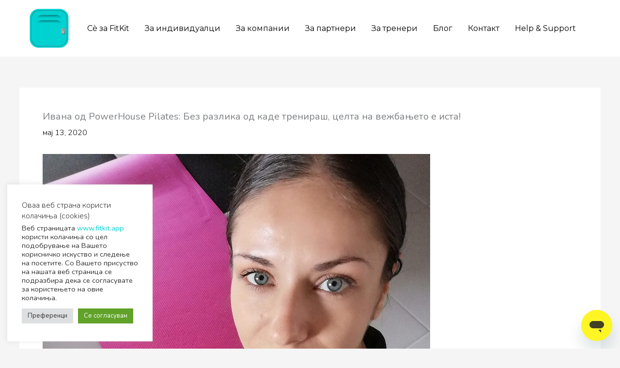

--- FILE ---
content_type: text/html; charset=UTF-8
request_url: https://fitkit.app/uncategorized/%D0%B8%D0%B2%D0%B0%D0%BD%D0%B0-%D0%BE%D0%B4-powerhouse-pilates-%D0%B1%D0%B5%D0%B7-%D1%80%D0%B0%D0%B7%D0%BB%D0%B8%D0%BA%D0%B0-%D0%BE%D0%B4-%D0%BA%D0%B0%D0%B4%D0%B5-%D1%82%D1%80%D0%B5%D0%BD%D0%B8%D1%80/
body_size: 22234
content:
<!DOCTYPE html>
<html lang="mk-MK">
<head>
<meta charset="UTF-8">
<meta name="viewport" content="width=device-width, initial-scale=1">
	<link rel="profile" href="https://gmpg.org/xfn/11"> 
	<meta name='robots' content='index, follow, max-image-preview:large, max-snippet:-1, max-video-preview:-1' />

	<!-- This site is optimized with the Yoast SEO plugin v26.6 - https://yoast.com/wordpress/plugins/seo/ -->
	<title>Ивана од PowerHouse Pilates: Без разлика од каде тренираш, целта на вежбањето е иста! - Fitkit</title>
	<link rel="canonical" href="https://fitkit.app/uncategorized-mk/ивана-од-powerhouse-pilates-без-разлика-од-каде-тренир/" />
	<meta property="og:locale" content="mk_MK" />
	<meta property="og:type" content="article" />
	<meta property="og:title" content="Ивана од PowerHouse Pilates: Без разлика од каде тренираш, целта на вежбањето е иста! - Fitkit" />
	<meta property="og:description" content="-Tреба да си креативен и да го задржиш темпото и квалитетот на тренинзите без користење на реквизитите што се користат во сала, вели Ивана Каратукова, [&hellip;]" />
	<meta property="og:url" content="https://fitkit.app/uncategorized-mk/ивана-од-powerhouse-pilates-без-разлика-од-каде-тренир/" />
	<meta property="og:site_name" content="Fitkit" />
	<meta property="article:publisher" content="https://www.facebook.com/fitkitmk" />
	<meta property="article:published_time" content="2020-05-13T05:46:21+00:00" />
	<meta property="article:modified_time" content="2022-07-22T16:39:59+00:00" />
	<meta property="og:image" content="https://cdn-images-1.medium.com/max/800/1*JgIe9D0-sU11Jm0ZUVr10A.jpeg" />
	<meta name="author" content="fitkit" />
	<meta name="twitter:card" content="summary_large_image" />
	<meta name="twitter:creator" content="@FitKitMK" />
	<meta name="twitter:site" content="@FitKitMK" />
	<meta name="twitter:label1" content="Written by" />
	<meta name="twitter:data1" content="fitkit" />
	<script type="application/ld+json" class="yoast-schema-graph">{"@context":"https://schema.org","@graph":[{"@type":"Article","@id":"https://fitkit.app/uncategorized-mk/%d0%b8%d0%b2%d0%b0%d0%bd%d0%b0-%d0%be%d0%b4-powerhouse-pilates-%d0%b1%d0%b5%d0%b7-%d1%80%d0%b0%d0%b7%d0%bb%d0%b8%d0%ba%d0%b0-%d0%be%d0%b4-%d0%ba%d0%b0%d0%b4%d0%b5-%d1%82%d1%80%d0%b5%d0%bd%d0%b8%d1%80/#article","isPartOf":{"@id":"https://fitkit.app/uncategorized-mk/%d0%b8%d0%b2%d0%b0%d0%bd%d0%b0-%d0%be%d0%b4-powerhouse-pilates-%d0%b1%d0%b5%d0%b7-%d1%80%d0%b0%d0%b7%d0%bb%d0%b8%d0%ba%d0%b0-%d0%be%d0%b4-%d0%ba%d0%b0%d0%b4%d0%b5-%d1%82%d1%80%d0%b5%d0%bd%d0%b8%d1%80/"},"author":{"name":"fitkit","@id":"https://fitkit.app/#/schema/person/806305e67e8d2e4cc418199ed96ae300"},"headline":"Ивана од PowerHouse Pilates: Без разлика од каде тренираш, целта на вежбањето е иста!","datePublished":"2020-05-13T05:46:21+00:00","dateModified":"2022-07-22T16:39:59+00:00","mainEntityOfPage":{"@id":"https://fitkit.app/uncategorized-mk/%d0%b8%d0%b2%d0%b0%d0%bd%d0%b0-%d0%be%d0%b4-powerhouse-pilates-%d0%b1%d0%b5%d0%b7-%d1%80%d0%b0%d0%b7%d0%bb%d0%b8%d0%ba%d0%b0-%d0%be%d0%b4-%d0%ba%d0%b0%d0%b4%d0%b5-%d1%82%d1%80%d0%b5%d0%bd%d0%b8%d1%80/"},"wordCount":274,"publisher":{"@id":"https://fitkit.app/#organization"},"image":{"@id":"https://fitkit.app/uncategorized-mk/%d0%b8%d0%b2%d0%b0%d0%bd%d0%b0-%d0%be%d0%b4-powerhouse-pilates-%d0%b1%d0%b5%d0%b7-%d1%80%d0%b0%d0%b7%d0%bb%d0%b8%d0%ba%d0%b0-%d0%be%d0%b4-%d0%ba%d0%b0%d0%b4%d0%b5-%d1%82%d1%80%d0%b5%d0%bd%d0%b8%d1%80/#primaryimage"},"thumbnailUrl":"https://cdn-images-1.medium.com/max/800/1*JgIe9D0-sU11Jm0ZUVr10A.jpeg","keywords":["Fitkit","Home Workout","Powerhouse","Вежбамоддома"],"articleSection":["Uncategorized @mk"],"inLanguage":"mk-MK"},{"@type":"WebPage","@id":"https://fitkit.app/uncategorized-mk/%d0%b8%d0%b2%d0%b0%d0%bd%d0%b0-%d0%be%d0%b4-powerhouse-pilates-%d0%b1%d0%b5%d0%b7-%d1%80%d0%b0%d0%b7%d0%bb%d0%b8%d0%ba%d0%b0-%d0%be%d0%b4-%d0%ba%d0%b0%d0%b4%d0%b5-%d1%82%d1%80%d0%b5%d0%bd%d0%b8%d1%80/","url":"https://fitkit.app/uncategorized-mk/%d0%b8%d0%b2%d0%b0%d0%bd%d0%b0-%d0%be%d0%b4-powerhouse-pilates-%d0%b1%d0%b5%d0%b7-%d1%80%d0%b0%d0%b7%d0%bb%d0%b8%d0%ba%d0%b0-%d0%be%d0%b4-%d0%ba%d0%b0%d0%b4%d0%b5-%d1%82%d1%80%d0%b5%d0%bd%d0%b8%d1%80/","name":"Ивана од PowerHouse Pilates: Без разлика од каде тренираш, целта на вежбањето е иста! - Fitkit","isPartOf":{"@id":"https://fitkit.app/#website"},"primaryImageOfPage":{"@id":"https://fitkit.app/uncategorized-mk/%d0%b8%d0%b2%d0%b0%d0%bd%d0%b0-%d0%be%d0%b4-powerhouse-pilates-%d0%b1%d0%b5%d0%b7-%d1%80%d0%b0%d0%b7%d0%bb%d0%b8%d0%ba%d0%b0-%d0%be%d0%b4-%d0%ba%d0%b0%d0%b4%d0%b5-%d1%82%d1%80%d0%b5%d0%bd%d0%b8%d1%80/#primaryimage"},"image":{"@id":"https://fitkit.app/uncategorized-mk/%d0%b8%d0%b2%d0%b0%d0%bd%d0%b0-%d0%be%d0%b4-powerhouse-pilates-%d0%b1%d0%b5%d0%b7-%d1%80%d0%b0%d0%b7%d0%bb%d0%b8%d0%ba%d0%b0-%d0%be%d0%b4-%d0%ba%d0%b0%d0%b4%d0%b5-%d1%82%d1%80%d0%b5%d0%bd%d0%b8%d1%80/#primaryimage"},"thumbnailUrl":"https://cdn-images-1.medium.com/max/800/1*JgIe9D0-sU11Jm0ZUVr10A.jpeg","datePublished":"2020-05-13T05:46:21+00:00","dateModified":"2022-07-22T16:39:59+00:00","breadcrumb":{"@id":"https://fitkit.app/uncategorized-mk/%d0%b8%d0%b2%d0%b0%d0%bd%d0%b0-%d0%be%d0%b4-powerhouse-pilates-%d0%b1%d0%b5%d0%b7-%d1%80%d0%b0%d0%b7%d0%bb%d0%b8%d0%ba%d0%b0-%d0%be%d0%b4-%d0%ba%d0%b0%d0%b4%d0%b5-%d1%82%d1%80%d0%b5%d0%bd%d0%b8%d1%80/#breadcrumb"},"inLanguage":"mk-MK","potentialAction":[{"@type":"ReadAction","target":["https://fitkit.app/uncategorized-mk/%d0%b8%d0%b2%d0%b0%d0%bd%d0%b0-%d0%be%d0%b4-powerhouse-pilates-%d0%b1%d0%b5%d0%b7-%d1%80%d0%b0%d0%b7%d0%bb%d0%b8%d0%ba%d0%b0-%d0%be%d0%b4-%d0%ba%d0%b0%d0%b4%d0%b5-%d1%82%d1%80%d0%b5%d0%bd%d0%b8%d1%80/"]}]},{"@type":"ImageObject","inLanguage":"mk-MK","@id":"https://fitkit.app/uncategorized-mk/%d0%b8%d0%b2%d0%b0%d0%bd%d0%b0-%d0%be%d0%b4-powerhouse-pilates-%d0%b1%d0%b5%d0%b7-%d1%80%d0%b0%d0%b7%d0%bb%d0%b8%d0%ba%d0%b0-%d0%be%d0%b4-%d0%ba%d0%b0%d0%b4%d0%b5-%d1%82%d1%80%d0%b5%d0%bd%d0%b8%d1%80/#primaryimage","url":"https://cdn-images-1.medium.com/max/800/1*JgIe9D0-sU11Jm0ZUVr10A.jpeg","contentUrl":"https://cdn-images-1.medium.com/max/800/1*JgIe9D0-sU11Jm0ZUVr10A.jpeg"},{"@type":"BreadcrumbList","@id":"https://fitkit.app/uncategorized-mk/%d0%b8%d0%b2%d0%b0%d0%bd%d0%b0-%d0%be%d0%b4-powerhouse-pilates-%d0%b1%d0%b5%d0%b7-%d1%80%d0%b0%d0%b7%d0%bb%d0%b8%d0%ba%d0%b0-%d0%be%d0%b4-%d0%ba%d0%b0%d0%b4%d0%b5-%d1%82%d1%80%d0%b5%d0%bd%d0%b8%d1%80/#breadcrumb","itemListElement":[{"@type":"ListItem","position":1,"name":"Home","item":"https://fitkit.app/"},{"@type":"ListItem","position":2,"name":"Блог","item":"https://fitkit.app/blog/"},{"@type":"ListItem","position":3,"name":"Ивана од PowerHouse Pilates: Без разлика од каде тренираш, целта на вежбањето е иста!"}]},{"@type":"WebSite","@id":"https://fitkit.app/#website","url":"https://fitkit.app/","name":"Fitkit","description":"Една апликација за влез во сите вежбални и спа центри! Каде сакаш, кога сакаш.","publisher":{"@id":"https://fitkit.app/#organization"},"potentialAction":[{"@type":"SearchAction","target":{"@type":"EntryPoint","urlTemplate":"https://fitkit.app/?s={search_term_string}"},"query-input":{"@type":"PropertyValueSpecification","valueRequired":true,"valueName":"search_term_string"}}],"inLanguage":"mk-MK"},{"@type":"Organization","@id":"https://fitkit.app/#organization","name":"Fitkit","url":"https://fitkit.app/","logo":{"@type":"ImageObject","inLanguage":"mk-MK","@id":"https://fitkit.app/#/schema/logo/image/","url":"https://fitkit.app/wp-content/uploads/2024/11/fitkit-logo-transparent-bg.png","contentUrl":"https://fitkit.app/wp-content/uploads/2024/11/fitkit-logo-transparent-bg.png","width":513,"height":512,"caption":"Fitkit"},"image":{"@id":"https://fitkit.app/#/schema/logo/image/"},"sameAs":["https://www.facebook.com/fitkitmk","https://x.com/FitKitMK","https://www.youtube.com/channel/UCLr7pPwt9BRQ0xhS7RJRj4A","https://www.linkedin.com/company/fitkitmk/","https://www.instagram.com/fitkitmk/"]},{"@type":"Person","@id":"https://fitkit.app/#/schema/person/806305e67e8d2e4cc418199ed96ae300","name":"fitkit","sameAs":["https://fitkit.app/fitkitdemo"],"url":"https://fitkit.app/author/fitkit/"}]}</script>
	<!-- / Yoast SEO plugin. -->


<link rel='dns-prefetch' href='//fonts.googleapis.com' />
<link rel="alternate" type="application/rss+xml" title="Fitkit &raquo; Фид" href="https://fitkit.app/feed/" />
<link rel="alternate" type="application/rss+xml" title="Fitkit &raquo; фидови за коментари" href="https://fitkit.app/comments/feed/" />
<link rel="alternate" type="application/rss+xml" title="Fitkit &raquo; Ивана од PowerHouse Pilates: Без разлика од каде тренираш, целта на вежбањето е иста! фидови за коментари" href="https://fitkit.app/uncategorized-mk/%d0%b8%d0%b2%d0%b0%d0%bd%d0%b0-%d0%be%d0%b4-powerhouse-pilates-%d0%b1%d0%b5%d0%b7-%d1%80%d0%b0%d0%b7%d0%bb%d0%b8%d0%ba%d0%b0-%d0%be%d0%b4-%d0%ba%d0%b0%d0%b4%d0%b5-%d1%82%d1%80%d0%b5%d0%bd%d0%b8%d1%80/feed/" />
<link rel="alternate" title="oEmbed (JSON)" type="application/json+oembed" href="https://fitkit.app/wp-json/oembed/1.0/embed?url=https%3A%2F%2Ffitkit.app%2Funcategorized-mk%2F%25d0%25b8%25d0%25b2%25d0%25b0%25d0%25bd%25d0%25b0-%25d0%25be%25d0%25b4-powerhouse-pilates-%25d0%25b1%25d0%25b5%25d0%25b7-%25d1%2580%25d0%25b0%25d0%25b7%25d0%25bb%25d0%25b8%25d0%25ba%25d0%25b0-%25d0%25be%25d0%25b4-%25d0%25ba%25d0%25b0%25d0%25b4%25d0%25b5-%25d1%2582%25d1%2580%25d0%25b5%25d0%25bd%25d0%25b8%25d1%2580%2F" />
<link rel="alternate" title="oEmbed (XML)" type="text/xml+oembed" href="https://fitkit.app/wp-json/oembed/1.0/embed?url=https%3A%2F%2Ffitkit.app%2Funcategorized-mk%2F%25d0%25b8%25d0%25b2%25d0%25b0%25d0%25bd%25d0%25b0-%25d0%25be%25d0%25b4-powerhouse-pilates-%25d0%25b1%25d0%25b5%25d0%25b7-%25d1%2580%25d0%25b0%25d0%25b7%25d0%25bb%25d0%25b8%25d0%25ba%25d0%25b0-%25d0%25be%25d0%25b4-%25d0%25ba%25d0%25b0%25d0%25b4%25d0%25b5-%25d1%2582%25d1%2580%25d0%25b5%25d0%25bd%25d0%25b8%25d1%2580%2F&#038;format=xml" />
<style id='wp-img-auto-sizes-contain-inline-css'>
img:is([sizes=auto i],[sizes^="auto," i]){contain-intrinsic-size:3000px 1500px}
/*# sourceURL=wp-img-auto-sizes-contain-inline-css */
</style>
<link rel='stylesheet' id='astra-theme-css-css' href='https://fitkit.app/wp-content/themes/astra/assets/css/minified/main.min.css?ver=4.11.17' media='all' />
<link rel='stylesheet' id='astra-google-fonts-css' href='https://fonts.googleapis.com/css?family=Nunito%3A300%2C600%2C700%2C400%2C500%7CMontserrat%3A700%2C400%2C500&#038;display=fallback&#038;ver=4.11.17' media='all' />
<link rel='stylesheet' id='astra-theme-dynamic-css' href='https://fitkit.app/wp-content/uploads/astra/astra-theme-dynamic-css-post-144.css?ver=1765432071' media='all' />
<style id='wp-emoji-styles-inline-css'>

	img.wp-smiley, img.emoji {
		display: inline !important;
		border: none !important;
		box-shadow: none !important;
		height: 1em !important;
		width: 1em !important;
		margin: 0 0.07em !important;
		vertical-align: -0.1em !important;
		background: none !important;
		padding: 0 !important;
	}
/*# sourceURL=wp-emoji-styles-inline-css */
</style>
<link rel='stylesheet' id='wp-block-library-css' href='https://fitkit.app/wp-includes/css/dist/block-library/style.min.css?ver=6.9' media='all' />
<style id='global-styles-inline-css'>
:root{--wp--preset--aspect-ratio--square: 1;--wp--preset--aspect-ratio--4-3: 4/3;--wp--preset--aspect-ratio--3-4: 3/4;--wp--preset--aspect-ratio--3-2: 3/2;--wp--preset--aspect-ratio--2-3: 2/3;--wp--preset--aspect-ratio--16-9: 16/9;--wp--preset--aspect-ratio--9-16: 9/16;--wp--preset--color--black: #000000;--wp--preset--color--cyan-bluish-gray: #abb8c3;--wp--preset--color--white: #ffffff;--wp--preset--color--pale-pink: #f78da7;--wp--preset--color--vivid-red: #cf2e2e;--wp--preset--color--luminous-vivid-orange: #ff6900;--wp--preset--color--luminous-vivid-amber: #fcb900;--wp--preset--color--light-green-cyan: #7bdcb5;--wp--preset--color--vivid-green-cyan: #00d084;--wp--preset--color--pale-cyan-blue: #8ed1fc;--wp--preset--color--vivid-cyan-blue: #0693e3;--wp--preset--color--vivid-purple: #9b51e0;--wp--preset--color--ast-global-color-0: var(--ast-global-color-0);--wp--preset--color--ast-global-color-1: var(--ast-global-color-1);--wp--preset--color--ast-global-color-2: var(--ast-global-color-2);--wp--preset--color--ast-global-color-3: var(--ast-global-color-3);--wp--preset--color--ast-global-color-4: var(--ast-global-color-4);--wp--preset--color--ast-global-color-5: var(--ast-global-color-5);--wp--preset--color--ast-global-color-6: var(--ast-global-color-6);--wp--preset--color--ast-global-color-7: var(--ast-global-color-7);--wp--preset--color--ast-global-color-8: var(--ast-global-color-8);--wp--preset--gradient--vivid-cyan-blue-to-vivid-purple: linear-gradient(135deg,rgb(6,147,227) 0%,rgb(155,81,224) 100%);--wp--preset--gradient--light-green-cyan-to-vivid-green-cyan: linear-gradient(135deg,rgb(122,220,180) 0%,rgb(0,208,130) 100%);--wp--preset--gradient--luminous-vivid-amber-to-luminous-vivid-orange: linear-gradient(135deg,rgb(252,185,0) 0%,rgb(255,105,0) 100%);--wp--preset--gradient--luminous-vivid-orange-to-vivid-red: linear-gradient(135deg,rgb(255,105,0) 0%,rgb(207,46,46) 100%);--wp--preset--gradient--very-light-gray-to-cyan-bluish-gray: linear-gradient(135deg,rgb(238,238,238) 0%,rgb(169,184,195) 100%);--wp--preset--gradient--cool-to-warm-spectrum: linear-gradient(135deg,rgb(74,234,220) 0%,rgb(151,120,209) 20%,rgb(207,42,186) 40%,rgb(238,44,130) 60%,rgb(251,105,98) 80%,rgb(254,248,76) 100%);--wp--preset--gradient--blush-light-purple: linear-gradient(135deg,rgb(255,206,236) 0%,rgb(152,150,240) 100%);--wp--preset--gradient--blush-bordeaux: linear-gradient(135deg,rgb(254,205,165) 0%,rgb(254,45,45) 50%,rgb(107,0,62) 100%);--wp--preset--gradient--luminous-dusk: linear-gradient(135deg,rgb(255,203,112) 0%,rgb(199,81,192) 50%,rgb(65,88,208) 100%);--wp--preset--gradient--pale-ocean: linear-gradient(135deg,rgb(255,245,203) 0%,rgb(182,227,212) 50%,rgb(51,167,181) 100%);--wp--preset--gradient--electric-grass: linear-gradient(135deg,rgb(202,248,128) 0%,rgb(113,206,126) 100%);--wp--preset--gradient--midnight: linear-gradient(135deg,rgb(2,3,129) 0%,rgb(40,116,252) 100%);--wp--preset--font-size--small: 13px;--wp--preset--font-size--medium: 20px;--wp--preset--font-size--large: 36px;--wp--preset--font-size--x-large: 42px;--wp--preset--spacing--20: 0.44rem;--wp--preset--spacing--30: 0.67rem;--wp--preset--spacing--40: 1rem;--wp--preset--spacing--50: 1.5rem;--wp--preset--spacing--60: 2.25rem;--wp--preset--spacing--70: 3.38rem;--wp--preset--spacing--80: 5.06rem;--wp--preset--shadow--natural: 6px 6px 9px rgba(0, 0, 0, 0.2);--wp--preset--shadow--deep: 12px 12px 50px rgba(0, 0, 0, 0.4);--wp--preset--shadow--sharp: 6px 6px 0px rgba(0, 0, 0, 0.2);--wp--preset--shadow--outlined: 6px 6px 0px -3px rgb(255, 255, 255), 6px 6px rgb(0, 0, 0);--wp--preset--shadow--crisp: 6px 6px 0px rgb(0, 0, 0);}:root { --wp--style--global--content-size: var(--wp--custom--ast-content-width-size);--wp--style--global--wide-size: var(--wp--custom--ast-wide-width-size); }:where(body) { margin: 0; }.wp-site-blocks > .alignleft { float: left; margin-right: 2em; }.wp-site-blocks > .alignright { float: right; margin-left: 2em; }.wp-site-blocks > .aligncenter { justify-content: center; margin-left: auto; margin-right: auto; }:where(.wp-site-blocks) > * { margin-block-start: 24px; margin-block-end: 0; }:where(.wp-site-blocks) > :first-child { margin-block-start: 0; }:where(.wp-site-blocks) > :last-child { margin-block-end: 0; }:root { --wp--style--block-gap: 24px; }:root :where(.is-layout-flow) > :first-child{margin-block-start: 0;}:root :where(.is-layout-flow) > :last-child{margin-block-end: 0;}:root :where(.is-layout-flow) > *{margin-block-start: 24px;margin-block-end: 0;}:root :where(.is-layout-constrained) > :first-child{margin-block-start: 0;}:root :where(.is-layout-constrained) > :last-child{margin-block-end: 0;}:root :where(.is-layout-constrained) > *{margin-block-start: 24px;margin-block-end: 0;}:root :where(.is-layout-flex){gap: 24px;}:root :where(.is-layout-grid){gap: 24px;}.is-layout-flow > .alignleft{float: left;margin-inline-start: 0;margin-inline-end: 2em;}.is-layout-flow > .alignright{float: right;margin-inline-start: 2em;margin-inline-end: 0;}.is-layout-flow > .aligncenter{margin-left: auto !important;margin-right: auto !important;}.is-layout-constrained > .alignleft{float: left;margin-inline-start: 0;margin-inline-end: 2em;}.is-layout-constrained > .alignright{float: right;margin-inline-start: 2em;margin-inline-end: 0;}.is-layout-constrained > .aligncenter{margin-left: auto !important;margin-right: auto !important;}.is-layout-constrained > :where(:not(.alignleft):not(.alignright):not(.alignfull)){max-width: var(--wp--style--global--content-size);margin-left: auto !important;margin-right: auto !important;}.is-layout-constrained > .alignwide{max-width: var(--wp--style--global--wide-size);}body .is-layout-flex{display: flex;}.is-layout-flex{flex-wrap: wrap;align-items: center;}.is-layout-flex > :is(*, div){margin: 0;}body .is-layout-grid{display: grid;}.is-layout-grid > :is(*, div){margin: 0;}body{padding-top: 0px;padding-right: 0px;padding-bottom: 0px;padding-left: 0px;}a:where(:not(.wp-element-button)){text-decoration: none;}:root :where(.wp-element-button, .wp-block-button__link){background-color: #32373c;border-width: 0;color: #fff;font-family: inherit;font-size: inherit;font-style: inherit;font-weight: inherit;letter-spacing: inherit;line-height: inherit;padding-top: calc(0.667em + 2px);padding-right: calc(1.333em + 2px);padding-bottom: calc(0.667em + 2px);padding-left: calc(1.333em + 2px);text-decoration: none;text-transform: inherit;}.has-black-color{color: var(--wp--preset--color--black) !important;}.has-cyan-bluish-gray-color{color: var(--wp--preset--color--cyan-bluish-gray) !important;}.has-white-color{color: var(--wp--preset--color--white) !important;}.has-pale-pink-color{color: var(--wp--preset--color--pale-pink) !important;}.has-vivid-red-color{color: var(--wp--preset--color--vivid-red) !important;}.has-luminous-vivid-orange-color{color: var(--wp--preset--color--luminous-vivid-orange) !important;}.has-luminous-vivid-amber-color{color: var(--wp--preset--color--luminous-vivid-amber) !important;}.has-light-green-cyan-color{color: var(--wp--preset--color--light-green-cyan) !important;}.has-vivid-green-cyan-color{color: var(--wp--preset--color--vivid-green-cyan) !important;}.has-pale-cyan-blue-color{color: var(--wp--preset--color--pale-cyan-blue) !important;}.has-vivid-cyan-blue-color{color: var(--wp--preset--color--vivid-cyan-blue) !important;}.has-vivid-purple-color{color: var(--wp--preset--color--vivid-purple) !important;}.has-ast-global-color-0-color{color: var(--wp--preset--color--ast-global-color-0) !important;}.has-ast-global-color-1-color{color: var(--wp--preset--color--ast-global-color-1) !important;}.has-ast-global-color-2-color{color: var(--wp--preset--color--ast-global-color-2) !important;}.has-ast-global-color-3-color{color: var(--wp--preset--color--ast-global-color-3) !important;}.has-ast-global-color-4-color{color: var(--wp--preset--color--ast-global-color-4) !important;}.has-ast-global-color-5-color{color: var(--wp--preset--color--ast-global-color-5) !important;}.has-ast-global-color-6-color{color: var(--wp--preset--color--ast-global-color-6) !important;}.has-ast-global-color-7-color{color: var(--wp--preset--color--ast-global-color-7) !important;}.has-ast-global-color-8-color{color: var(--wp--preset--color--ast-global-color-8) !important;}.has-black-background-color{background-color: var(--wp--preset--color--black) !important;}.has-cyan-bluish-gray-background-color{background-color: var(--wp--preset--color--cyan-bluish-gray) !important;}.has-white-background-color{background-color: var(--wp--preset--color--white) !important;}.has-pale-pink-background-color{background-color: var(--wp--preset--color--pale-pink) !important;}.has-vivid-red-background-color{background-color: var(--wp--preset--color--vivid-red) !important;}.has-luminous-vivid-orange-background-color{background-color: var(--wp--preset--color--luminous-vivid-orange) !important;}.has-luminous-vivid-amber-background-color{background-color: var(--wp--preset--color--luminous-vivid-amber) !important;}.has-light-green-cyan-background-color{background-color: var(--wp--preset--color--light-green-cyan) !important;}.has-vivid-green-cyan-background-color{background-color: var(--wp--preset--color--vivid-green-cyan) !important;}.has-pale-cyan-blue-background-color{background-color: var(--wp--preset--color--pale-cyan-blue) !important;}.has-vivid-cyan-blue-background-color{background-color: var(--wp--preset--color--vivid-cyan-blue) !important;}.has-vivid-purple-background-color{background-color: var(--wp--preset--color--vivid-purple) !important;}.has-ast-global-color-0-background-color{background-color: var(--wp--preset--color--ast-global-color-0) !important;}.has-ast-global-color-1-background-color{background-color: var(--wp--preset--color--ast-global-color-1) !important;}.has-ast-global-color-2-background-color{background-color: var(--wp--preset--color--ast-global-color-2) !important;}.has-ast-global-color-3-background-color{background-color: var(--wp--preset--color--ast-global-color-3) !important;}.has-ast-global-color-4-background-color{background-color: var(--wp--preset--color--ast-global-color-4) !important;}.has-ast-global-color-5-background-color{background-color: var(--wp--preset--color--ast-global-color-5) !important;}.has-ast-global-color-6-background-color{background-color: var(--wp--preset--color--ast-global-color-6) !important;}.has-ast-global-color-7-background-color{background-color: var(--wp--preset--color--ast-global-color-7) !important;}.has-ast-global-color-8-background-color{background-color: var(--wp--preset--color--ast-global-color-8) !important;}.has-black-border-color{border-color: var(--wp--preset--color--black) !important;}.has-cyan-bluish-gray-border-color{border-color: var(--wp--preset--color--cyan-bluish-gray) !important;}.has-white-border-color{border-color: var(--wp--preset--color--white) !important;}.has-pale-pink-border-color{border-color: var(--wp--preset--color--pale-pink) !important;}.has-vivid-red-border-color{border-color: var(--wp--preset--color--vivid-red) !important;}.has-luminous-vivid-orange-border-color{border-color: var(--wp--preset--color--luminous-vivid-orange) !important;}.has-luminous-vivid-amber-border-color{border-color: var(--wp--preset--color--luminous-vivid-amber) !important;}.has-light-green-cyan-border-color{border-color: var(--wp--preset--color--light-green-cyan) !important;}.has-vivid-green-cyan-border-color{border-color: var(--wp--preset--color--vivid-green-cyan) !important;}.has-pale-cyan-blue-border-color{border-color: var(--wp--preset--color--pale-cyan-blue) !important;}.has-vivid-cyan-blue-border-color{border-color: var(--wp--preset--color--vivid-cyan-blue) !important;}.has-vivid-purple-border-color{border-color: var(--wp--preset--color--vivid-purple) !important;}.has-ast-global-color-0-border-color{border-color: var(--wp--preset--color--ast-global-color-0) !important;}.has-ast-global-color-1-border-color{border-color: var(--wp--preset--color--ast-global-color-1) !important;}.has-ast-global-color-2-border-color{border-color: var(--wp--preset--color--ast-global-color-2) !important;}.has-ast-global-color-3-border-color{border-color: var(--wp--preset--color--ast-global-color-3) !important;}.has-ast-global-color-4-border-color{border-color: var(--wp--preset--color--ast-global-color-4) !important;}.has-ast-global-color-5-border-color{border-color: var(--wp--preset--color--ast-global-color-5) !important;}.has-ast-global-color-6-border-color{border-color: var(--wp--preset--color--ast-global-color-6) !important;}.has-ast-global-color-7-border-color{border-color: var(--wp--preset--color--ast-global-color-7) !important;}.has-ast-global-color-8-border-color{border-color: var(--wp--preset--color--ast-global-color-8) !important;}.has-vivid-cyan-blue-to-vivid-purple-gradient-background{background: var(--wp--preset--gradient--vivid-cyan-blue-to-vivid-purple) !important;}.has-light-green-cyan-to-vivid-green-cyan-gradient-background{background: var(--wp--preset--gradient--light-green-cyan-to-vivid-green-cyan) !important;}.has-luminous-vivid-amber-to-luminous-vivid-orange-gradient-background{background: var(--wp--preset--gradient--luminous-vivid-amber-to-luminous-vivid-orange) !important;}.has-luminous-vivid-orange-to-vivid-red-gradient-background{background: var(--wp--preset--gradient--luminous-vivid-orange-to-vivid-red) !important;}.has-very-light-gray-to-cyan-bluish-gray-gradient-background{background: var(--wp--preset--gradient--very-light-gray-to-cyan-bluish-gray) !important;}.has-cool-to-warm-spectrum-gradient-background{background: var(--wp--preset--gradient--cool-to-warm-spectrum) !important;}.has-blush-light-purple-gradient-background{background: var(--wp--preset--gradient--blush-light-purple) !important;}.has-blush-bordeaux-gradient-background{background: var(--wp--preset--gradient--blush-bordeaux) !important;}.has-luminous-dusk-gradient-background{background: var(--wp--preset--gradient--luminous-dusk) !important;}.has-pale-ocean-gradient-background{background: var(--wp--preset--gradient--pale-ocean) !important;}.has-electric-grass-gradient-background{background: var(--wp--preset--gradient--electric-grass) !important;}.has-midnight-gradient-background{background: var(--wp--preset--gradient--midnight) !important;}.has-small-font-size{font-size: var(--wp--preset--font-size--small) !important;}.has-medium-font-size{font-size: var(--wp--preset--font-size--medium) !important;}.has-large-font-size{font-size: var(--wp--preset--font-size--large) !important;}.has-x-large-font-size{font-size: var(--wp--preset--font-size--x-large) !important;}
:root :where(.wp-block-pullquote){font-size: 1.5em;line-height: 1.6;}
/*# sourceURL=global-styles-inline-css */
</style>
<link rel='stylesheet' id='contact-form-7-css' href='https://fitkit.app/wp-content/plugins/contact-form-7/includes/css/styles.css?ver=6.1.4' media='all' />
<style id='contact-form-7-inline-css'>
.wpcf7 .wpcf7-recaptcha iframe {margin-bottom: 0;}.wpcf7 .wpcf7-recaptcha[data-align="center"] > div {margin: 0 auto;}.wpcf7 .wpcf7-recaptcha[data-align="right"] > div {margin: 0 0 0 auto;}
/*# sourceURL=contact-form-7-inline-css */
</style>
<link rel='stylesheet' id='astra-contact-form-7-css' href='https://fitkit.app/wp-content/themes/astra/assets/css/minified/compatibility/contact-form-7-main.min.css?ver=4.11.17' media='all' />
<link rel='stylesheet' id='cookie-law-info-css' href='https://fitkit.app/wp-content/plugins/cookie-law-info/legacy/public/css/cookie-law-info-public.css?ver=3.3.8' media='all' />
<link rel='stylesheet' id='cookie-law-info-gdpr-css' href='https://fitkit.app/wp-content/plugins/cookie-law-info/legacy/public/css/cookie-law-info-gdpr.css?ver=3.3.8' media='all' />
<link rel='stylesheet' id='geot-css-css' href='https://fitkit.app/wp-content/plugins/geotargetingwp/public/css/geotarget-public.min.css?ver=6.9' media='all' />
<link rel='stylesheet' id='geotf-css' href='https://fitkit.app/wp-content/plugins/geotargetingwp/addons/geo-flags/assets/css/flag-icon.min.css?ver=1.0.7' media='all' />
<link rel='stylesheet' id='wpml-legacy-horizontal-list-0-css' href='https://fitkit.app/wp-content/plugins/sitepress-multilingual-cms/templates/language-switchers/legacy-list-horizontal/style.min.css?ver=1' media='all' />
<link rel='stylesheet' id='astra-addon-css-css' href='https://fitkit.app/wp-content/uploads/astra-addon/astra-addon-6942660b928664-38639519.css?ver=4.11.13' media='all' />
<link rel='stylesheet' id='astra-addon-dynamic-css' href='https://fitkit.app/wp-content/uploads/astra-addon/astra-addon-dynamic-css-post-144.css?ver=1765432071' media='all' />
<link rel='stylesheet' id='fitkit-wp-theme-theme-css-css' href='https://fitkit.app/wp-content/themes/fitkit/style.css?ver=1.0.0' media='all' />
<link rel='stylesheet' id='bdt-uikit-css' href='https://fitkit.app/wp-content/plugins/bdthemes-element-pack/assets/css/bdt-uikit.css?ver=3.21.7' media='all' />
<link rel='stylesheet' id='ep-helper-css' href='https://fitkit.app/wp-content/plugins/bdthemes-element-pack/assets/css/ep-helper.css?ver=9.0.7' media='all' />
<script id="wpml-cookie-js-extra">
var wpml_cookies = {"wp-wpml_current_language":{"value":"mk","expires":1,"path":"/"}};
var wpml_cookies = {"wp-wpml_current_language":{"value":"mk","expires":1,"path":"/"}};
//# sourceURL=wpml-cookie-js-extra
</script>
<script src="https://fitkit.app/wp-content/plugins/sitepress-multilingual-cms/res/js/cookies/language-cookie.js?ver=486900" id="wpml-cookie-js" defer data-wp-strategy="defer"></script>
<script src="https://fitkit.app/wp-content/themes/astra/assets/js/minified/flexibility.min.js?ver=4.11.17" id="astra-flexibility-js"></script>
<script id="astra-flexibility-js-after">
flexibility(document.documentElement);
//# sourceURL=astra-flexibility-js-after
</script>
<script id="jquery-core-js-extra">
var geol_tinymce = {"icon":"https://fitkit.app/wp-content/plugins/geotargetingwp/addons/geo-links/includes/admin/img/geol_link.png"};
//# sourceURL=jquery-core-js-extra
</script>
<script src="https://fitkit.app/wp-includes/js/jquery/jquery.min.js?ver=3.7.1" id="jquery-core-js"></script>
<script src="https://fitkit.app/wp-includes/js/jquery/jquery-migrate.min.js?ver=3.4.1" id="jquery-migrate-js"></script>
<script id="cookie-law-info-js-extra">
var Cli_Data = {"nn_cookie_ids":[],"cookielist":[],"non_necessary_cookies":[],"ccpaEnabled":"","ccpaRegionBased":"","ccpaBarEnabled":"","strictlyEnabled":["necessary","obligatoire"],"ccpaType":"gdpr","js_blocking":"1","custom_integration":"","triggerDomRefresh":"","secure_cookies":""};
var cli_cookiebar_settings = {"animate_speed_hide":"500","animate_speed_show":"500","background":"#FFF","border":"#b1a6a6c2","border_on":"","button_1_button_colour":"#61a229","button_1_button_hover":"#4e8221","button_1_link_colour":"#fff","button_1_as_button":"1","button_1_new_win":"","button_2_button_colour":"#333","button_2_button_hover":"#292929","button_2_link_colour":"#444","button_2_as_button":"","button_2_hidebar":"","button_3_button_colour":"#dedfe0","button_3_button_hover":"#b2b2b3","button_3_link_colour":"#333333","button_3_as_button":"1","button_3_new_win":"","button_4_button_colour":"#dedfe0","button_4_button_hover":"#b2b2b3","button_4_link_colour":"#333333","button_4_as_button":"1","button_7_button_colour":"#61a229","button_7_button_hover":"#4e8221","button_7_link_colour":"#fff","button_7_as_button":"1","button_7_new_win":"","font_family":"inherit","header_fix":"","notify_animate_hide":"1","notify_animate_show":"1","notify_div_id":"#cookie-law-info-bar","notify_position_horizontal":"right","notify_position_vertical":"bottom","scroll_close":"","scroll_close_reload":"","accept_close_reload":"","reject_close_reload":"","showagain_tab":"","showagain_background":"#fff","showagain_border":"#000","showagain_div_id":"#cookie-law-info-again","showagain_x_position":"100px","text":"#333333","show_once_yn":"","show_once":"10000","logging_on":"","as_popup":"","popup_overlay":"1","bar_heading_text":"\u041e\u0432\u0430\u0430 \u0432\u0435\u0431 \u0441\u0442\u0440\u0430\u043d\u0430 \u043a\u043e\u0440\u0438\u0441\u0442\u0438 \u043a\u043e\u043b\u0430\u0447\u0438\u045a\u0430 (cookies)","cookie_bar_as":"widget","popup_showagain_position":"bottom-right","widget_position":"left"};
var log_object = {"ajax_url":"https://fitkit.app/wp-admin/admin-ajax.php"};
//# sourceURL=cookie-law-info-js-extra
</script>
<script src="https://fitkit.app/wp-content/plugins/cookie-law-info/legacy/public/js/cookie-law-info-public.js?ver=3.3.8" id="cookie-law-info-js"></script>
<link rel="https://api.w.org/" href="https://fitkit.app/wp-json/" /><link rel="alternate" title="JSON" type="application/json" href="https://fitkit.app/wp-json/wp/v2/posts/144" /><link rel="EditURI" type="application/rsd+xml" title="RSD" href="https://fitkit.app/xmlrpc.php?rsd" />
<meta name="generator" content="WordPress 6.9" />
<link rel='shortlink' href='https://fitkit.app/?p=144' />
<meta name="generator" content="WPML ver:4.8.6 stt:7,1,13,33,49,46;" />
<link rel="alternate" hreflang="mk" href="https://fitkit.app/uncategorized-mk/%d0%b8%d0%b2%d0%b0%d0%bd%d0%b0-%d0%be%d0%b4-powerhouse-pilates-%d0%b1%d0%b5%d0%b7-%d1%80%d0%b0%d0%b7%d0%bb%d0%b8%d0%ba%d0%b0-%d0%be%d0%b4-%d0%ba%d0%b0%d0%b4%d0%b5-%d1%82%d1%80%d0%b5%d0%bd%d0%b8%d1%80/" />
<link rel="alternate" hreflang="x-default" href="https://fitkit.app/uncategorized-mk/%d0%b8%d0%b2%d0%b0%d0%bd%d0%b0-%d0%be%d0%b4-powerhouse-pilates-%d0%b1%d0%b5%d0%b7-%d1%80%d0%b0%d0%b7%d0%bb%d0%b8%d0%ba%d0%b0-%d0%be%d0%b4-%d0%ba%d0%b0%d0%b4%d0%b5-%d1%82%d1%80%d0%b5%d0%bd%d0%b8%d1%80/" />
<link rel="pingback" href="https://fitkit.app/xmlrpc.php">
<meta name="google-site-verification" content="fqHN3RrqcWrIDGgDn8GFPBv2bCi7j6EoOTFsgZ4n8-s" /><meta name="generator" content="Elementor 3.33.5; features: additional_custom_breakpoints; settings: css_print_method-external, google_font-enabled, font_display-auto">
			<style>
				.e-con.e-parent:nth-of-type(n+4):not(.e-lazyloaded):not(.e-no-lazyload),
				.e-con.e-parent:nth-of-type(n+4):not(.e-lazyloaded):not(.e-no-lazyload) * {
					background-image: none !important;
				}
				@media screen and (max-height: 1024px) {
					.e-con.e-parent:nth-of-type(n+3):not(.e-lazyloaded):not(.e-no-lazyload),
					.e-con.e-parent:nth-of-type(n+3):not(.e-lazyloaded):not(.e-no-lazyload) * {
						background-image: none !important;
					}
				}
				@media screen and (max-height: 640px) {
					.e-con.e-parent:nth-of-type(n+2):not(.e-lazyloaded):not(.e-no-lazyload),
					.e-con.e-parent:nth-of-type(n+2):not(.e-lazyloaded):not(.e-no-lazyload) * {
						background-image: none !important;
					}
				}
			</style>
			<link rel="icon" href="https://fitkit.app/wp-content/uploads/2024/11/cropped-fitkit-logo-transparent-bg-32x32.png" sizes="32x32" />
<link rel="icon" href="https://fitkit.app/wp-content/uploads/2024/11/cropped-fitkit-logo-transparent-bg-192x192.png" sizes="192x192" />
<link rel="apple-touch-icon" href="https://fitkit.app/wp-content/uploads/2024/11/cropped-fitkit-logo-transparent-bg-180x180.png" />
<meta name="msapplication-TileImage" content="https://fitkit.app/wp-content/uploads/2024/11/cropped-fitkit-logo-transparent-bg-270x270.png" />
		<style id="wp-custom-css">
			/* home */
.home
  header.entry-header.ast-no-thumbnail.ast-no-title.ast-header-without-markup {
  display: none !important;
}

.blog.group-blog article img {
  border-radius: 40px;
}
.blog-layout-1 {
  border-bottom: 0 !important;
}
/* blog */
.post-type-archive-lokacii .post-thumb-img-content.post-thumb,
.blog .post-thumb-img-content.post-thumb {
  border-radius: 40px;
  max-height: 250px;
  min-height: 250px;
  overflow: hidden;
  -o-object-fit: cover;
  object-fit: cover;
}
.post-type-archive-lokacii .post-thumb-img-content.post-thumb a img,
.blog .post-thumb-img-content.post-thumb a img {
  max-height: 250px;
  min-height: 250px;
  -o-object-fit: cover;
  object-fit: cover;
}

.post-type-archive-lokacii .entry-meta,
.post-type-archive-kompanii .entry-meta,
.post-type-archive-kompanii .entry-title,
.post-type-archive-kompanii .no-more {
  display: none !important;
}

/* kompanii */
.post-type-archive-kompanii article a {
  pointer-events: none;
}

.post-type-archive-kompanii
  .ast-blog-featured-section.post-thumb.ast-blog-single-element {
  background-color: #F5F5F5;
  border-radius: 40px;
  margin: 0;
  padding: 0;
}

.post-type-archive-kompanii .blog-layout-1 {
  padding: 0px;
}

.wp-block-column {
  padding: 10px;
}

/* busnisses */
.bdt-post-gallery .bdt-gallery-item .bdt-gallery-thumbnail img {
  width: 100%;
  -o-object-fit: contain !important;
  object-fit: contain !important;
  /* max-width: 130px; */
  vertical-align: bottom;
}

/* lokacii homepage */

.elementor-20
  .elementor-element.elementor-element-a908bcc
  .bdt-ep-carousel-thumbnail
  img {
  width: 100% !important;
  -o-object-fit: cover !important;
  object-fit: cover !important;
}
.elementor-20
  .elementor-element.elementor-element-a908bcc
  .bdt-ep-carousel-thumbnail {
  min-height: 230px !important;
  width: 100% !important;
  -o-object-fit: cover !important;
  object-fit: cover !important;
}

/* wpml menu */
.ast-builder-html-element p:first-child {
  display: none !important;
}

.swiper-wrapper {
  height: auto;
}

#contact-info {
  list-style: none;
  margin: 0;
}

#contact-info li {
  margin: 5px 0;
  display: -webkit-box;
  display: -ms-flexbox;
  display: flex;
  -webkit-box-align: center;
  -ms-flex-align: center;
  align-items: center;
  gap: 10px;
}

.entry-content.clear {
  display: -webkit-box;
  display: -ms-flexbox;
  display: flex;
  -webkit-box-orient: vertical;
  -webkit-box-direction: normal;
  -ms-flex-direction: column;
  flex-direction: column;
}
/* single blog post */
.single-post .entry-content.clear img {
  max-width: 100%;
  height: auto;
  margin-bottom: 1rem;
}

.bdt-ep-carousel-thumbnail img {
  width: 100% !important;
  -o-object-fit: cover !important;
  object-fit: cover !important;
}

.subscribe #signup-to-newsletter-btn {
  color: #fff;
  background: #000;
  border-radius: 40px;
}
.subscribe #signup-to-newsletter-input {
  border-radius: 40px;
}

.bdt-ep-carousel-desc {
  padding: 0px;
}

.blog .entry-title::after,
.post-type-archive-lokacii .entry-title::after {
  content: ">";
  color: #000;
  margin-left: 5px;
}

.bdt-ep-carousel-title::after {
  content: ">";
  color: #000;
  margin-left: 5px;
}

.bdt-ep-carousel .bdt-position-center {
  top: calc(43% - var(--bdt-position-margin-offset));
}

.ep-icon-arrow-right-4:before,
.ep-icon-arrow-right-3:before {
  content: ">" !important;
  font-size: 20px;
  font-weight: 300;
  color: #000;
}

.ep-icon-arrow-left-4:before,
.ep-icon-arrow-left-3:before {
  content: "		</style>
		</head>

<body itemtype='https://schema.org/Blog' itemscope='itemscope' class="wp-singular post-template-default single single-post postid-144 single-format-standard wp-custom-logo wp-embed-responsive wp-theme-astra wp-child-theme-fitkit ast-desktop ast-separate-container ast-two-container ast-no-sidebar astra-4.11.17 group-blog ast-blog-single-style-1 ast-single-post ast-replace-site-logo-transparent ast-inherit-site-logo-transparent ast-hfb-header ast-full-width-primary-header ast-sticky-main-shrink ast-sticky-header-shrink ast-inherit-site-logo-sticky ast-primary-sticky-enabled ast-normal-title-enabled elementor-default elementor-kit-5 astra-addon-4.11.13">

<a
	class="skip-link screen-reader-text"
	href="#content">
		Skip to content</a>

<div
class="hfeed site" id="page">
	<!-- Google Tag Manager -->
<script>(function(w,d,s,l,i){w[l]=w[l]||[];w[l].push({'gtm.start':
new Date().getTime(),event:'gtm.js'});var f=d.getElementsByTagName(s)[0],
j=d.createElement(s),dl=l!='dataLayer'?'&l='+l:'';j.async=true;j.src=
'https://www.googletagmanager.com/gtm.js?id='+i+dl;f.parentNode.insertBefore(j,f);
})(window,document,'script','dataLayer','GTM-N4676XD');</script>
<!-- End Google Tag Manager -->
<!-- Global site tag (gtag.js) - Google Ads: 801085823 -->
<script async src="https://www.googletagmanager.com/gtag/js?id=AW-801085823"></script>
<script>
  window.dataLayer = window.dataLayer || [];
  function gtag(){dataLayer.push(arguments);}
  gtag('js', new Date());

  gtag('config', 'AW-801085823');
</script>
<!-- Event snippet for Page view conversion page -->
<script>
  gtag('event', 'conversion', {'send_to': 'AW-801085823/_ttQCJ614P4CEP-y_v0C'});
</script>

<!-- Global site tag (gtag.js) - Google Analytics -->
<script async src="https://www.googletagmanager.com/gtag/js?id=G-9Y5FSQEJ8L"></script>
<script>
  window.dataLayer = window.dataLayer || [];
  function gtag(){dataLayer.push(arguments);}
  gtag('js', new Date());

  gtag('config', 'G-9Y5FSQEJ8L');
</script>

<!-- merchant verification -->
<meta name="google-site-verification" content="WNk9AlVOI0DEMfe0TGHwyfkQc--ua6nRIKGNlmIG2Vk" />

<!-- Facebook Pixel Code -->
<script>
  !function(f,b,e,v,n,t,s)
  {if(f.fbq)return;n=f.fbq=function(){n.callMethod?
  n.callMethod.apply(n,arguments):n.queue.push(arguments)};
  if(!f._fbq)f._fbq=n;n.push=n;n.loaded=!0;n.version='2.0';
  n.queue=[];t=b.createElement(e);t.async=!0;
  t.src=v;s=b.getElementsByTagName(e)[0];
  s.parentNode.insertBefore(t,s)}(window, document,'script',
  'https://connect.facebook.net/en_US/fbevents.js');
  fbq('init', '846913045940277');
  fbq('track', 'PageView');
</script>
<noscript><img height="1" width="1" style="display:none"
  src="https://www.facebook.com/tr?id=846913045940277&ev=PageView&noscript=1" alt="FitKit Pixel"
/></noscript>
<!-- End Facebook Pixel Code -->
<meta name="facebook-domain-verification" content="ec0qfw5u9cr3hbtll3msgho9nqranz"/>		<header
		class="site-header header-main-layout-1 ast-primary-menu-enabled ast-hide-custom-menu-mobile ast-builder-menu-toggle-icon ast-mobile-header-inline" id="masthead" itemtype="https://schema.org/WPHeader" itemscope="itemscope" itemid="#masthead"		>
			<div id="ast-desktop-header" data-toggle-type="off-canvas">
		<div class="ast-main-header-wrap main-header-bar-wrap ">
		<div class="ast-primary-header-bar ast-primary-header main-header-bar site-header-focus-item" data-section="section-primary-header-builder">
						<div class="site-primary-header-wrap ast-builder-grid-row-container site-header-focus-item ast-container" data-section="section-primary-header-builder">
				<div class="ast-builder-grid-row ast-builder-grid-row-has-sides ast-grid-center-col-layout">
											<div class="site-header-primary-section-left site-header-section ast-flex site-header-section-left">
																	<div class="site-header-primary-section-left-center site-header-section ast-flex ast-grid-left-center-section">
																			</div>
															</div>
																		<div class="site-header-primary-section-center site-header-section ast-flex ast-grid-section-center">
										<div class="ast-builder-layout-element ast-flex site-header-focus-item" data-section="title_tagline">
							<div
				class="site-branding ast-site-identity" itemtype="https://schema.org/Organization" itemscope="itemscope"				>
					<span class="site-logo-img"><a href="https://fitkit.app/" class="custom-logo-link" rel="home"><img width="85" height="85" src="https://fitkit.app/wp-content/uploads/2024/11/fitkit-logo-transparent-bg-85x85.png" class="custom-logo" alt="Fitkit" decoding="async" srcset="https://fitkit.app/wp-content/uploads/2024/11/fitkit-logo-transparent-bg-85x85.png 85w, https://fitkit.app/wp-content/uploads/2024/11/fitkit-logo-transparent-bg-350x350.png 350w, https://fitkit.app/wp-content/uploads/2024/11/fitkit-logo-transparent-bg.png 513w" sizes="(max-width: 85px) 100vw, 85px" /></a></span>				</div>
			<!-- .site-branding -->
					</div>
				<div class="ast-builder-menu-1 ast-builder-menu ast-flex ast-builder-menu-1-focus-item ast-builder-layout-element site-header-focus-item" data-section="section-hb-menu-1">
			<div class="ast-main-header-bar-alignment"><div class="main-header-bar-navigation"><nav class="site-navigation ast-flex-grow-1 navigation-accessibility site-header-focus-item" id="primary-site-navigation-desktop" aria-label="Primary Site Navigation" itemtype="https://schema.org/SiteNavigationElement" itemscope="itemscope"><div class="main-navigation ast-inline-flex"><ul id="ast-hf-menu-1" class="main-header-menu ast-menu-shadow ast-nav-menu ast-flex  submenu-with-border stack-on-mobile ast-mega-menu-enabled"><li id="menu-item-14889" class="menu-item menu-item-type-post_type menu-item-object-page menu-item-home menu-item-14889"><a href="https://fitkit.app/" class="menu-link"><span class="ast-icon icon-arrow"><svg class="ast-arrow-svg" xmlns="http://www.w3.org/2000/svg" xmlns:xlink="http://www.w3.org/1999/xlink" version="1.1" x="0px" y="0px" width="26px" height="16.043px" viewBox="57 35.171 26 16.043" enable-background="new 57 35.171 26 16.043" xml:space="preserve">
                <path d="M57.5,38.193l12.5,12.5l12.5-12.5l-2.5-2.5l-10,10l-10-10L57.5,38.193z" />
                </svg></span><span class="menu-text">Сѐ за FitKit</span></a></li><li id="menu-item-14892" class="menu-item menu-item-type-post_type menu-item-object-page menu-item-14892"><a href="https://fitkit.app/za-individualci/" class="menu-link"><span class="ast-icon icon-arrow"><svg class="ast-arrow-svg" xmlns="http://www.w3.org/2000/svg" xmlns:xlink="http://www.w3.org/1999/xlink" version="1.1" x="0px" y="0px" width="26px" height="16.043px" viewBox="57 35.171 26 16.043" enable-background="new 57 35.171 26 16.043" xml:space="preserve">
                <path d="M57.5,38.193l12.5,12.5l12.5-12.5l-2.5-2.5l-10,10l-10-10L57.5,38.193z" />
                </svg></span><span class="menu-text">За индивидуалци</span></a></li><li id="menu-item-14891" class="menu-item menu-item-type-post_type menu-item-object-page menu-item-14891"><a href="https://fitkit.app/za-kompanii/" class="menu-link"><span class="ast-icon icon-arrow"><svg class="ast-arrow-svg" xmlns="http://www.w3.org/2000/svg" xmlns:xlink="http://www.w3.org/1999/xlink" version="1.1" x="0px" y="0px" width="26px" height="16.043px" viewBox="57 35.171 26 16.043" enable-background="new 57 35.171 26 16.043" xml:space="preserve">
                <path d="M57.5,38.193l12.5,12.5l12.5-12.5l-2.5-2.5l-10,10l-10-10L57.5,38.193z" />
                </svg></span><span class="menu-text">За компании</span></a></li><li id="menu-item-14909" class="menu-item menu-item-type-post_type menu-item-object-page menu-item-14909"><a href="https://fitkit.app/za-partneri/" class="menu-link"><span class="ast-icon icon-arrow"><svg class="ast-arrow-svg" xmlns="http://www.w3.org/2000/svg" xmlns:xlink="http://www.w3.org/1999/xlink" version="1.1" x="0px" y="0px" width="26px" height="16.043px" viewBox="57 35.171 26 16.043" enable-background="new 57 35.171 26 16.043" xml:space="preserve">
                <path d="M57.5,38.193l12.5,12.5l12.5-12.5l-2.5-2.5l-10,10l-10-10L57.5,38.193z" />
                </svg></span><span class="menu-text">За партнери</span></a></li><li id="menu-item-14888" class="menu-item menu-item-type-post_type menu-item-object-page menu-item-14888"><a href="https://fitkit.app/za-treneri/" class="menu-link"><span class="ast-icon icon-arrow"><svg class="ast-arrow-svg" xmlns="http://www.w3.org/2000/svg" xmlns:xlink="http://www.w3.org/1999/xlink" version="1.1" x="0px" y="0px" width="26px" height="16.043px" viewBox="57 35.171 26 16.043" enable-background="new 57 35.171 26 16.043" xml:space="preserve">
                <path d="M57.5,38.193l12.5,12.5l12.5-12.5l-2.5-2.5l-10,10l-10-10L57.5,38.193z" />
                </svg></span><span class="menu-text">За тренери</span></a></li><li id="menu-item-2799" class="menu-item menu-item-type-post_type menu-item-object-page current_page_parent menu-item-2799"><a href="https://fitkit.app/blog/" class="menu-link"><span class="ast-icon icon-arrow"><svg class="ast-arrow-svg" xmlns="http://www.w3.org/2000/svg" xmlns:xlink="http://www.w3.org/1999/xlink" version="1.1" x="0px" y="0px" width="26px" height="16.043px" viewBox="57 35.171 26 16.043" enable-background="new 57 35.171 26 16.043" xml:space="preserve">
                <path d="M57.5,38.193l12.5,12.5l12.5-12.5l-2.5-2.5l-10,10l-10-10L57.5,38.193z" />
                </svg></span><span class="menu-text">Блог</span></a></li><li id="menu-item-2794" class="menu-item menu-item-type-post_type menu-item-object-page menu-item-2794"><a href="https://fitkit.app/kontakt/" class="menu-link"><span class="ast-icon icon-arrow"><svg class="ast-arrow-svg" xmlns="http://www.w3.org/2000/svg" xmlns:xlink="http://www.w3.org/1999/xlink" version="1.1" x="0px" y="0px" width="26px" height="16.043px" viewBox="57 35.171 26 16.043" enable-background="new 57 35.171 26 16.043" xml:space="preserve">
                <path d="M57.5,38.193l12.5,12.5l12.5-12.5l-2.5-2.5l-10,10l-10-10L57.5,38.193z" />
                </svg></span><span class="menu-text">Контакт</span></a></li><li id="menu-item-16578" class="menu-item menu-item-type-custom menu-item-object-custom menu-item-16578"><a target="_blank" href="https://support.fitkit.app/hc/mk" class="menu-link"><span class="ast-icon icon-arrow"><svg class="ast-arrow-svg" xmlns="http://www.w3.org/2000/svg" xmlns:xlink="http://www.w3.org/1999/xlink" version="1.1" x="0px" y="0px" width="26px" height="16.043px" viewBox="57 35.171 26 16.043" enable-background="new 57 35.171 26 16.043" xml:space="preserve">
                <path d="M57.5,38.193l12.5,12.5l12.5-12.5l-2.5-2.5l-10,10l-10-10L57.5,38.193z" />
                </svg></span><span class="menu-text">Help &#038; Support</span></a></li></ul></div></nav></div></div>		</div>
									</div>
																			<div class="site-header-primary-section-right site-header-section ast-flex ast-grid-right-section">
																	<div class="site-header-primary-section-right-center site-header-section ast-flex ast-grid-right-center-section">
																			</div>
											<div class="ast-builder-layout-element ast-flex site-header-focus-item ast-header-html-1" data-section="section-hb-html-1">
			<div class="ast-header-html inner-link-style-"><div class="ast-builder-html-element">
</div></div>		</div>
									</div>
												</div>
					</div>
								</div>
			</div>
	</div> <!-- Main Header Bar Wrap -->
<div id="ast-mobile-header" class="ast-mobile-header-wrap " data-type="off-canvas">
		<div class="ast-main-header-wrap main-header-bar-wrap" >
		<div class="ast-primary-header-bar ast-primary-header main-header-bar site-primary-header-wrap site-header-focus-item ast-builder-grid-row-layout-default ast-builder-grid-row-tablet-layout-default ast-builder-grid-row-mobile-layout-default" data-section="section-primary-header-builder">
									<div class="ast-builder-grid-row ast-builder-grid-row-has-sides ast-builder-grid-row-no-center">
													<div class="site-header-primary-section-left site-header-section ast-flex site-header-section-left">
										<div class="ast-builder-layout-element ast-flex site-header-focus-item" data-section="title_tagline">
							<div
				class="site-branding ast-site-identity" itemtype="https://schema.org/Organization" itemscope="itemscope"				>
					<span class="site-logo-img"><a href="https://fitkit.app/" class="custom-logo-link" rel="home"><img width="85" height="85" src="https://fitkit.app/wp-content/uploads/2024/11/fitkit-logo-transparent-bg-85x85.png" class="custom-logo" alt="Fitkit" decoding="async" srcset="https://fitkit.app/wp-content/uploads/2024/11/fitkit-logo-transparent-bg-85x85.png 85w, https://fitkit.app/wp-content/uploads/2024/11/fitkit-logo-transparent-bg-350x350.png 350w, https://fitkit.app/wp-content/uploads/2024/11/fitkit-logo-transparent-bg.png 513w" sizes="(max-width: 85px) 100vw, 85px" /></a></span>				</div>
			<!-- .site-branding -->
					</div>
									</div>
																									<div class="site-header-primary-section-right site-header-section ast-flex ast-grid-right-section">
										<div class="ast-builder-layout-element ast-flex site-header-focus-item" data-section="section-header-mobile-trigger">
						<div class="ast-button-wrap">
				<button type="button" class="menu-toggle main-header-menu-toggle ast-mobile-menu-trigger-minimal"   aria-expanded="false" aria-label="Main menu toggle">
					<span class="mobile-menu-toggle-icon">
						<span aria-hidden="true" class="ahfb-svg-iconset ast-inline-flex svg-baseline"><svg class='ast-mobile-svg ast-menu-svg' fill='currentColor' version='1.1' xmlns='http://www.w3.org/2000/svg' width='24' height='24' viewBox='0 0 24 24'><path d='M3 13h18c0.552 0 1-0.448 1-1s-0.448-1-1-1h-18c-0.552 0-1 0.448-1 1s0.448 1 1 1zM3 7h18c0.552 0 1-0.448 1-1s-0.448-1-1-1h-18c-0.552 0-1 0.448-1 1s0.448 1 1 1zM3 19h18c0.552 0 1-0.448 1-1s-0.448-1-1-1h-18c-0.552 0-1 0.448-1 1s0.448 1 1 1z'></path></svg></span><span aria-hidden="true" class="ahfb-svg-iconset ast-inline-flex svg-baseline"><svg class='ast-mobile-svg ast-close-svg' fill='currentColor' version='1.1' xmlns='http://www.w3.org/2000/svg' width='24' height='24' viewBox='0 0 24 24'><path d='M5.293 6.707l5.293 5.293-5.293 5.293c-0.391 0.391-0.391 1.024 0 1.414s1.024 0.391 1.414 0l5.293-5.293 5.293 5.293c0.391 0.391 1.024 0.391 1.414 0s0.391-1.024 0-1.414l-5.293-5.293 5.293-5.293c0.391-0.391 0.391-1.024 0-1.414s-1.024-0.391-1.414 0l-5.293 5.293-5.293-5.293c-0.391-0.391-1.024-0.391-1.414 0s-0.391 1.024 0 1.414z'></path></svg></span>					</span>
									</button>
			</div>
					</div>
									</div>
											</div>
						</div>
	</div>
	</div>
		</header><!-- #masthead -->
			<div id="content" class="site-content">
		<div class="ast-container">
		

	<div id="primary" class="content-area primary">

		
					<main id="main" class="site-main">
				

<article
class="post-144 post type-post status-publish format-standard hentry category-uncategorized-mk tag-fitkit tag-home-workout tag-powerhouse tag-95 ast-article-single" id="post-144" itemtype="https://schema.org/CreativeWork" itemscope="itemscope">

	
	
<div class="ast-post-format- ast-no-thumb single-layout-1 ast-no-date-box">

	
	
		<header class="entry-header ast-no-thumbnail">

			
			<h1 class="entry-title" itemprop="headline">Ивана од PowerHouse Pilates: Без разлика од каде тренираш, целта на вежбањето е иста!</h1><div class="entry-meta"><span class="posted-on"><span class="published" itemprop="datePublished"> мај 13, 2020 </span></span></div>
			
		</header><!-- .entry-header -->

	
	
	<div class="entry-content clear"
	itemprop="text"	>

		
		<figure><img decoding="async" data-width="4224" data-height="5632" alt="PowerHouse pilates workout" src="https://cdn-images-1.medium.com/max/800/1*JgIe9D0-sU11Jm0ZUVr10A.jpeg"></figure>
<p><em>-Tреба да си креативен и да го задржиш темпото и квалитетот на тренинзите без користење на реквизитите што се користат во сала</em>, вели Ивана Каратукова, инструктор во <a href="https://www.facebook.com/PowerHousePilates.mk/" target="_blank" rel="noopener"><strong>PowerHouse</strong> <strong>Pilates</strong></a>.</p>
<p>Таа пред месец дена се запознала со виртуелниот свет на онлајн вежбањето кога почнала со одржување тренинзи по Power Pilates преку <a href="https://medium.com/@Fitkit/%D0%BF%D1%80%D0%B8%D1%80%D0%B0%D1%87%D0%BD%D0%B8%D0%BA-%D0%B7%D0%B0-%D0%B8%D0%BD%D1%81%D1%82%D1%80%D1%83%D0%BA%D1%82%D0%BE%D1%80%D0%B8-%D0%BA%D0%B0%D0%BA%D0%BE-%D1%82%D1%80%D0%B5%D0%B1%D0%B0-%D0%B4%D0%B0-%D0%B8%D0%B7%D0%B3%D0%BB%D0%B5%D0%B4%D0%B0-%D0%B5%D0%B4%D0%B5%D0%BD-%D0%BE%D0%BD%D0%BB%D0%B0%D1%98%D0%BD-%D1%82%D1%80%D0%B5%D0%BD%D0%B8%D0%BD%D0%B3-cdcb39298c25" target="_blank" rel="noopener">платформата Zoom</a>.</p>
<p><em>-Zoom има супер и стабилна конекција, видеото е взаемно и јас ги гледам нив додека вежбаат што ми е многу битно за да го следам нивниот прогрес во вежбањето.</em></p>
<p>Дали <a href="https://medium.com/@Fitkit/%D0%BA%D0%B0%D0%BA%D0%BE-%D0%B4%D0%B0-%D0%BE%D1%81%D1%82%D0%B0%D0%BD%D0%B5%D1%88-%D1%84%D0%B8%D1%82-%D0%BA%D0%BE%D0%B3%D0%B0-%D1%86%D0%B5%D0%BD%D1%82%D1%80%D0%B8%D1%82%D0%B5-%D0%B7%D0%B0-%D0%B2%D0%B5%D0%B6%D0%B1%D0%B0%D1%9A%D0%B5-%D0%BD%D0%B5-%D1%81%D0%B5-%D0%BE%D0%BF%D1%86%D0%B8%D1%98%D0%B0-cbabb69b78d1" target="_blank" rel="noopener">вежбачите ќе се прилагодат на новонастанатата ситуација</a> бил најголемиот страв на Ивана кој успешно бил надминат откако тие покажале флексибилност и интерес за онлајн тренинзите на Ивана.</p>
<figure><img decoding="async" data-width="900" data-height="1600" alt="Zoom workout" src="https://cdn-images-1.medium.com/max/600/1*HrNWmRwcq71gayh82v6Zfg.jpeg"></figure>
<p><em>-Вежбањето онлајн од дома има многу предности! Се намалува времето потребно за пристигнување и враќање од тренингот, и целиот тренинг се одвива во домашни услови. Вежбачите се прилагодуваат со тоа што користат импровизирани реквизити што можат да ги најдат во својот дом</em>.<em> Без разлика на просторот за вежбање, мотивацијата и целта се исти! </em>💪</p>
<p>Ивана ја користи <strong>ФитКит</strong> апликацијата за да го олесни закажувањето на онлајн тренинзите, а преку своите<a href="https://www.instagram.com/ivanakaratukova/" target="_blank" rel="noopener"> Instagram</a> и <a href="https://www.facebook.com/ivanaa.dimovskaa" target="_blank" rel="noopener">Facebook</a> профили ги мотивира вежбачите дека и тренингот од дома може да биде забавно искуство проследено со стотици потрошени калории.</p>
<p><em>-Мораме да бидеме инвентивни и прилагодливи на секоја ситуација</em>, апелира Ивана. 😎</p>
<p>За да вежбаш Power Pilates со енергичната Ивана, <a href="https://medium.com/@Fitkit/%D0%B6%D0%BE%D0%BB%D1%82%D0%BE%D1%82%D0%BE-%D0%BA%D0%BE%D0%BF%D1%87%D0%B5-%D1%82%D0%B2%D0%BE%D1%98%D0%BE%D1%82-%D0%BE%D0%BD%D0%BB%D0%B0%D1%98%D0%BD-%D1%82%D1%83%D1%80%D0%B8%D1%81%D1%82%D0%B8%D1%87%D0%BA%D0%B8-%D0%B2%D0%BE%D0%B4%D0%B8%D1%87-%D0%B4%D0%BE-%D1%81%D0%B5%D0%BA%D0%BE%D1%98%D0%B0-%D0%B2%D0%B5%D0%B6%D0%B1%D0%B0%D0%BB%D0%BD%D0%B0-%D0%B2%D0%BE-%D0%B7%D0%B5%D0%BC%D1%98%D0%B0%D0%B2%D0%B0-336793b05e92" target="_blank" rel="noopener">закажи си онлјан тренинг со клик на жолтото копче на <strong>PowerHouse</strong> <strong>Pilates</strong></a>. Ќе ти бидат потребни само 2 кредити!</p>
<hr>
<figure><img decoding="async" data-width="360" data-height="247" src="https://cdn-images-1.medium.com/max/600/1*1suV_oqj6OLacvtgHtVonw.png"></figure>
<p><strong>ФитКит</strong> e апликација која ти овозможува да вежбаш кога сакаш и каде сакаш, сега и во online вежбалните низ целата држава.</p>

		
		
			</div><!-- .entry-content .clear -->
</div>

	
</article><!-- #post-## -->

<nav class="navigation post-navigation" aria-label="Posts">
				<div class="nav-links"><div class="nav-previous"><a title="Ivana4Fitness — личен тренер кај тебе дома" href="https://fitkit.app/uncategorized-mk/ivana4fitness-%d0%bb%d0%b8%d1%87%d0%b5%d0%bd-%d1%82%d1%80%d0%b5%d0%bd%d0%b5%d1%80-%d0%ba%d0%b0%d1%98-%d1%82%d0%b5%d0%b1%d0%b5-%d0%b4%d0%be%d0%bc%d0%b0/" rel="prev"><span class="ast-left-arrow" aria-hidden="true">&larr;</span> Previous Напис</a></div><div class="nav-next"><a title="Никола Шескокалов — личен тренер кај тебе дома" href="https://fitkit.app/uncategorized-mk/%d0%bd%d0%b8%d0%ba%d0%be%d0%bb%d0%b0-%d1%88%d0%b5%d1%81%d0%ba%d0%be%d0%ba%d0%b0%d0%bb%d0%be%d0%b2-%d0%bb%d0%b8%d1%87%d0%b5%d0%bd-%d1%82%d1%80%d0%b5%d0%bd%d0%b5%d1%80-%d0%ba/" rel="next">Next Напис <span class="ast-right-arrow" aria-hidden="true">&rarr;</span></a></div></div>
		</nav>			</main><!-- #main -->
			
		
	</div><!-- #primary -->


	</div> <!-- ast-container -->
	</div><!-- #content -->
		<div id="ast-mobile-popup-wrapper">
			<div id="ast-mobile-popup" class="ast-mobile-popup-drawer content-align-center ast-mobile-popup-full-width">
			<div class="ast-mobile-popup-overlay"></div>
			<div class="ast-mobile-popup-inner">
					<div class="ast-mobile-popup-header">
						<button type="button" id="menu-toggle-close" class="menu-toggle-close" aria-label="Close menu" tabindex="0">
							<span class="ast-svg-iconset">
								<span aria-hidden="true" class="ahfb-svg-iconset ast-inline-flex svg-baseline"><svg class='ast-mobile-svg ast-close-svg' fill='currentColor' version='1.1' xmlns='http://www.w3.org/2000/svg' width='24' height='24' viewBox='0 0 24 24'><path d='M5.293 6.707l5.293 5.293-5.293 5.293c-0.391 0.391-0.391 1.024 0 1.414s1.024 0.391 1.414 0l5.293-5.293 5.293 5.293c0.391 0.391 1.024 0.391 1.414 0s0.391-1.024 0-1.414l-5.293-5.293 5.293-5.293c0.391-0.391 0.391-1.024 0-1.414s-1.024-0.391-1.414 0l-5.293 5.293-5.293-5.293c-0.391-0.391-1.024-0.391-1.414 0s-0.391 1.024 0 1.414z'></path></svg></span>							</span>
						</button>
					</div>
					<div class="ast-mobile-popup-content">
								<div class="ast-builder-menu-mobile ast-builder-menu ast-builder-menu-mobile-focus-item ast-builder-layout-element site-header-focus-item" data-section="section-header-mobile-menu">
			<div class="ast-main-header-bar-alignment"><div class="main-header-bar-navigation"><nav class="site-navigation ast-flex-grow-1 navigation-accessibility site-header-focus-item" id="ast-mobile-site-navigation" aria-label="Site Navigation: main menu" itemtype="https://schema.org/SiteNavigationElement" itemscope="itemscope"><div class="main-navigation"><ul id="ast-hf-mobile-menu" class="main-header-menu ast-nav-menu ast-flex  submenu-with-border astra-menu-animation-fade  stack-on-mobile ast-mega-menu-enabled"><li class="menu-item menu-item-type-post_type menu-item-object-page menu-item-home menu-item-14889"><a href="https://fitkit.app/" class="menu-link"><span class="ast-icon icon-arrow"><svg class="ast-arrow-svg" xmlns="http://www.w3.org/2000/svg" xmlns:xlink="http://www.w3.org/1999/xlink" version="1.1" x="0px" y="0px" width="26px" height="16.043px" viewBox="57 35.171 26 16.043" enable-background="new 57 35.171 26 16.043" xml:space="preserve">
                <path d="M57.5,38.193l12.5,12.5l12.5-12.5l-2.5-2.5l-10,10l-10-10L57.5,38.193z" />
                </svg></span><span class="menu-text">Сѐ за FitKit</span></a></li><li class="menu-item menu-item-type-post_type menu-item-object-page menu-item-14892"><a href="https://fitkit.app/za-individualci/" class="menu-link"><span class="ast-icon icon-arrow"><svg class="ast-arrow-svg" xmlns="http://www.w3.org/2000/svg" xmlns:xlink="http://www.w3.org/1999/xlink" version="1.1" x="0px" y="0px" width="26px" height="16.043px" viewBox="57 35.171 26 16.043" enable-background="new 57 35.171 26 16.043" xml:space="preserve">
                <path d="M57.5,38.193l12.5,12.5l12.5-12.5l-2.5-2.5l-10,10l-10-10L57.5,38.193z" />
                </svg></span><span class="menu-text">За индивидуалци</span></a></li><li class="menu-item menu-item-type-post_type menu-item-object-page menu-item-14891"><a href="https://fitkit.app/za-kompanii/" class="menu-link"><span class="ast-icon icon-arrow"><svg class="ast-arrow-svg" xmlns="http://www.w3.org/2000/svg" xmlns:xlink="http://www.w3.org/1999/xlink" version="1.1" x="0px" y="0px" width="26px" height="16.043px" viewBox="57 35.171 26 16.043" enable-background="new 57 35.171 26 16.043" xml:space="preserve">
                <path d="M57.5,38.193l12.5,12.5l12.5-12.5l-2.5-2.5l-10,10l-10-10L57.5,38.193z" />
                </svg></span><span class="menu-text">За компании</span></a></li><li class="menu-item menu-item-type-post_type menu-item-object-page menu-item-14909"><a href="https://fitkit.app/za-partneri/" class="menu-link"><span class="ast-icon icon-arrow"><svg class="ast-arrow-svg" xmlns="http://www.w3.org/2000/svg" xmlns:xlink="http://www.w3.org/1999/xlink" version="1.1" x="0px" y="0px" width="26px" height="16.043px" viewBox="57 35.171 26 16.043" enable-background="new 57 35.171 26 16.043" xml:space="preserve">
                <path d="M57.5,38.193l12.5,12.5l12.5-12.5l-2.5-2.5l-10,10l-10-10L57.5,38.193z" />
                </svg></span><span class="menu-text">За партнери</span></a></li><li class="menu-item menu-item-type-post_type menu-item-object-page menu-item-14888"><a href="https://fitkit.app/za-treneri/" class="menu-link"><span class="ast-icon icon-arrow"><svg class="ast-arrow-svg" xmlns="http://www.w3.org/2000/svg" xmlns:xlink="http://www.w3.org/1999/xlink" version="1.1" x="0px" y="0px" width="26px" height="16.043px" viewBox="57 35.171 26 16.043" enable-background="new 57 35.171 26 16.043" xml:space="preserve">
                <path d="M57.5,38.193l12.5,12.5l12.5-12.5l-2.5-2.5l-10,10l-10-10L57.5,38.193z" />
                </svg></span><span class="menu-text">За тренери</span></a></li><li class="menu-item menu-item-type-post_type menu-item-object-page current_page_parent menu-item-2799"><a href="https://fitkit.app/blog/" class="menu-link"><span class="ast-icon icon-arrow"><svg class="ast-arrow-svg" xmlns="http://www.w3.org/2000/svg" xmlns:xlink="http://www.w3.org/1999/xlink" version="1.1" x="0px" y="0px" width="26px" height="16.043px" viewBox="57 35.171 26 16.043" enable-background="new 57 35.171 26 16.043" xml:space="preserve">
                <path d="M57.5,38.193l12.5,12.5l12.5-12.5l-2.5-2.5l-10,10l-10-10L57.5,38.193z" />
                </svg></span><span class="menu-text">Блог</span></a></li><li class="menu-item menu-item-type-post_type menu-item-object-page menu-item-2794"><a href="https://fitkit.app/kontakt/" class="menu-link"><span class="ast-icon icon-arrow"><svg class="ast-arrow-svg" xmlns="http://www.w3.org/2000/svg" xmlns:xlink="http://www.w3.org/1999/xlink" version="1.1" x="0px" y="0px" width="26px" height="16.043px" viewBox="57 35.171 26 16.043" enable-background="new 57 35.171 26 16.043" xml:space="preserve">
                <path d="M57.5,38.193l12.5,12.5l12.5-12.5l-2.5-2.5l-10,10l-10-10L57.5,38.193z" />
                </svg></span><span class="menu-text">Контакт</span></a></li><li class="menu-item menu-item-type-custom menu-item-object-custom menu-item-16578"><a target="_blank" href="https://support.fitkit.app/hc/mk" class="menu-link"><span class="ast-icon icon-arrow"><svg class="ast-arrow-svg" xmlns="http://www.w3.org/2000/svg" xmlns:xlink="http://www.w3.org/1999/xlink" version="1.1" x="0px" y="0px" width="26px" height="16.043px" viewBox="57 35.171 26 16.043" enable-background="new 57 35.171 26 16.043" xml:space="preserve">
                <path d="M57.5,38.193l12.5,12.5l12.5-12.5l-2.5-2.5l-10,10l-10-10L57.5,38.193z" />
                </svg></span><span class="menu-text">Help &#038; Support</span></a></li></ul></div></nav></div></div>		</div>
				<div class="ast-builder-layout-element ast-flex site-header-focus-item ast-header-html-1" data-section="section-hb-html-1">
			<div class="ast-header-html inner-link-style-"><div class="ast-builder-html-element">
</div></div>		</div>
				<div class="ast-builder-layout-element ast-flex site-header-focus-item" data-section="section-hb-social-icons-1">
			<div class="ast-header-social-1-wrap ast-header-social-wrap"><div class="header-social-inner-wrap element-social-inner-wrap social-show-label-false ast-social-color-type-custom ast-social-stack-none ast-social-element-style-filled"><a href="https://www.facebook.com/fitkitmk" aria-label="Facebook" target="_blank" rel="noopener noreferrer" style="--color: #557dbc; --background-color: transparent;" class="ast-builder-social-element ast-inline-flex ast-facebook header-social-item"><span aria-hidden="true" class="ahfb-svg-iconset ast-inline-flex svg-baseline"><svg xmlns='http://www.w3.org/2000/svg' viewBox='0 0 512 512'><path d='M504 256C504 119 393 8 256 8S8 119 8 256c0 123.78 90.69 226.38 209.25 245V327.69h-63V256h63v-54.64c0-62.15 37-96.48 93.67-96.48 27.14 0 55.52 4.84 55.52 4.84v61h-31.28c-30.8 0-40.41 19.12-40.41 38.73V256h68.78l-11 71.69h-57.78V501C413.31 482.38 504 379.78 504 256z'></path></svg></span></a><a href="https://twitter.com/FitKitMK" aria-label="Twitter" target="_blank" rel="noopener noreferrer" style="--color: #7acdee; --background-color: transparent;" class="ast-builder-social-element ast-inline-flex ast-twitter header-social-item"><span aria-hidden="true" class="ahfb-svg-iconset ast-inline-flex svg-baseline"><svg xmlns='http://www.w3.org/2000/svg' viewBox='0 0 512 512'><path d='M459.37 151.716c.325 4.548.325 9.097.325 13.645 0 138.72-105.583 298.558-298.558 298.558-59.452 0-114.68-17.219-161.137-47.106 8.447.974 16.568 1.299 25.34 1.299 49.055 0 94.213-16.568 130.274-44.832-46.132-.975-84.792-31.188-98.112-72.772 6.498.974 12.995 1.624 19.818 1.624 9.421 0 18.843-1.3 27.614-3.573-48.081-9.747-84.143-51.98-84.143-102.985v-1.299c13.969 7.797 30.214 12.67 47.431 13.319-28.264-18.843-46.781-51.005-46.781-87.391 0-19.492 5.197-37.36 14.294-52.954 51.655 63.675 129.3 105.258 216.365 109.807-1.624-7.797-2.599-15.918-2.599-24.04 0-57.828 46.782-104.934 104.934-104.934 30.213 0 57.502 12.67 76.67 33.137 23.715-4.548 46.456-13.32 66.599-25.34-7.798 24.366-24.366 44.833-46.132 57.827 21.117-2.273 41.584-8.122 60.426-16.243-14.292 20.791-32.161 39.308-52.628 54.253z'></path></svg></span></a><a href="https://www.youtube.com/channel/UCLr7pPwt9BRQ0xhS7RJRj4A" aria-label="YouTube" target="_blank" rel="noopener noreferrer" style="--color: #e96651; --background-color: transparent;" class="ast-builder-social-element ast-inline-flex ast-youtube header-social-item"><span aria-hidden="true" class="ahfb-svg-iconset ast-inline-flex svg-baseline"><svg xmlns='http://www.w3.org/2000/svg' viewBox='0 0 576 512'><path d='M549.655 124.083c-6.281-23.65-24.787-42.276-48.284-48.597C458.781 64 288 64 288 64S117.22 64 74.629 75.486c-23.497 6.322-42.003 24.947-48.284 48.597-11.412 42.867-11.412 132.305-11.412 132.305s0 89.438 11.412 132.305c6.281 23.65 24.787 41.5 48.284 47.821C117.22 448 288 448 288 448s170.78 0 213.371-11.486c23.497-6.321 42.003-24.171 48.284-47.821 11.412-42.867 11.412-132.305 11.412-132.305s0-89.438-11.412-132.305zm-317.51 213.508V175.185l142.739 81.205-142.739 81.201z'></path></svg></span></a><a href="https://www.linkedin.com/company/fitkitmk/" aria-label="Linkedin" target="_blank" rel="noopener noreferrer" style="--color: #1c86c6; --background-color: transparent;" class="ast-builder-social-element ast-inline-flex ast-linkedin header-social-item"><span aria-hidden="true" class="ahfb-svg-iconset ast-inline-flex svg-baseline"><svg xmlns='http://www.w3.org/2000/svg' viewBox='0 0 448 512'><path d='M100.28 448H7.4V148.9h92.88zM53.79 108.1C24.09 108.1 0 83.5 0 53.8a53.79 53.79 0 0 1 107.58 0c0 29.7-24.1 54.3-53.79 54.3zM447.9 448h-92.68V302.4c0-34.7-.7-79.2-48.29-79.2-48.29 0-55.69 37.7-55.69 76.7V448h-92.78V148.9h89.08v40.8h1.3c12.4-23.5 42.69-48.3 87.88-48.3 94 0 111.28 61.9 111.28 142.3V448z'></path></svg></span></a><a href="https://www.instagram.com/fitkitmk/" aria-label="Instagram" target="_blank" rel="noopener noreferrer" style="--color: #8a3ab9; --background-color: transparent;" class="ast-builder-social-element ast-inline-flex ast-instagram header-social-item"><span aria-hidden="true" class="ahfb-svg-iconset ast-inline-flex svg-baseline"><svg xmlns='http://www.w3.org/2000/svg' viewBox='0 0 448 512'><path d='M224.1 141c-63.6 0-114.9 51.3-114.9 114.9s51.3 114.9 114.9 114.9S339 319.5 339 255.9 287.7 141 224.1 141zm0 189.6c-41.1 0-74.7-33.5-74.7-74.7s33.5-74.7 74.7-74.7 74.7 33.5 74.7 74.7-33.6 74.7-74.7 74.7zm146.4-194.3c0 14.9-12 26.8-26.8 26.8-14.9 0-26.8-12-26.8-26.8s12-26.8 26.8-26.8 26.8 12 26.8 26.8zm76.1 27.2c-1.7-35.9-9.9-67.7-36.2-93.9-26.2-26.2-58-34.4-93.9-36.2-37-2.1-147.9-2.1-184.9 0-35.8 1.7-67.6 9.9-93.9 36.1s-34.4 58-36.2 93.9c-2.1 37-2.1 147.9 0 184.9 1.7 35.9 9.9 67.7 36.2 93.9s58 34.4 93.9 36.2c37 2.1 147.9 2.1 184.9 0 35.9-1.7 67.7-9.9 93.9-36.2 26.2-26.2 34.4-58 36.2-93.9 2.1-37 2.1-147.8 0-184.8zM398.8 388c-7.8 19.6-22.9 34.7-42.6 42.6-29.5 11.7-99.5 9-132.1 9s-102.7 2.6-132.1-9c-19.6-7.8-34.7-22.9-42.6-42.6-11.7-29.5-9-99.5-9-132.1s-2.6-102.7 9-132.1c7.8-19.6 22.9-34.7 42.6-42.6 29.5-11.7 99.5-9 132.1-9s102.7-2.6 132.1 9c19.6 7.8 34.7 22.9 42.6 42.6 11.7 29.5 9 99.5 9 132.1s2.7 102.7-9 132.1z'></path></svg></span></a></div></div>		</div>
							</div>
					<div class="ast-desktop-popup-content">
								<div class="ast-builder-menu-mobile ast-builder-menu ast-builder-menu-mobile-focus-item ast-builder-layout-element site-header-focus-item" data-section="section-header-mobile-menu">
			<div class="ast-main-header-bar-alignment"><div class="main-header-bar-navigation"><nav class="site-navigation ast-flex-grow-1 navigation-accessibility site-header-focus-item" id="ast-desktop-site-navigation" aria-label="Site Navigation: main menu" itemtype="https://schema.org/SiteNavigationElement" itemscope="itemscope"><div class="main-navigation"><ul id="ast-desktop-toggle-menu" class="main-header-menu ast-nav-menu ast-flex  submenu-with-border astra-menu-animation-fade  stack-on-mobile ast-mega-menu-enabled"><li class="menu-item menu-item-type-post_type menu-item-object-page menu-item-home menu-item-14889"><a href="https://fitkit.app/" class="menu-link"><span class="ast-icon icon-arrow"><svg class="ast-arrow-svg" xmlns="http://www.w3.org/2000/svg" xmlns:xlink="http://www.w3.org/1999/xlink" version="1.1" x="0px" y="0px" width="26px" height="16.043px" viewBox="57 35.171 26 16.043" enable-background="new 57 35.171 26 16.043" xml:space="preserve">
                <path d="M57.5,38.193l12.5,12.5l12.5-12.5l-2.5-2.5l-10,10l-10-10L57.5,38.193z" />
                </svg></span><span class="menu-text">Сѐ за FitKit</span></a></li><li class="menu-item menu-item-type-post_type menu-item-object-page menu-item-14892"><a href="https://fitkit.app/za-individualci/" class="menu-link"><span class="ast-icon icon-arrow"><svg class="ast-arrow-svg" xmlns="http://www.w3.org/2000/svg" xmlns:xlink="http://www.w3.org/1999/xlink" version="1.1" x="0px" y="0px" width="26px" height="16.043px" viewBox="57 35.171 26 16.043" enable-background="new 57 35.171 26 16.043" xml:space="preserve">
                <path d="M57.5,38.193l12.5,12.5l12.5-12.5l-2.5-2.5l-10,10l-10-10L57.5,38.193z" />
                </svg></span><span class="menu-text">За индивидуалци</span></a></li><li class="menu-item menu-item-type-post_type menu-item-object-page menu-item-14891"><a href="https://fitkit.app/za-kompanii/" class="menu-link"><span class="ast-icon icon-arrow"><svg class="ast-arrow-svg" xmlns="http://www.w3.org/2000/svg" xmlns:xlink="http://www.w3.org/1999/xlink" version="1.1" x="0px" y="0px" width="26px" height="16.043px" viewBox="57 35.171 26 16.043" enable-background="new 57 35.171 26 16.043" xml:space="preserve">
                <path d="M57.5,38.193l12.5,12.5l12.5-12.5l-2.5-2.5l-10,10l-10-10L57.5,38.193z" />
                </svg></span><span class="menu-text">За компании</span></a></li><li class="menu-item menu-item-type-post_type menu-item-object-page menu-item-14909"><a href="https://fitkit.app/za-partneri/" class="menu-link"><span class="ast-icon icon-arrow"><svg class="ast-arrow-svg" xmlns="http://www.w3.org/2000/svg" xmlns:xlink="http://www.w3.org/1999/xlink" version="1.1" x="0px" y="0px" width="26px" height="16.043px" viewBox="57 35.171 26 16.043" enable-background="new 57 35.171 26 16.043" xml:space="preserve">
                <path d="M57.5,38.193l12.5,12.5l12.5-12.5l-2.5-2.5l-10,10l-10-10L57.5,38.193z" />
                </svg></span><span class="menu-text">За партнери</span></a></li><li class="menu-item menu-item-type-post_type menu-item-object-page menu-item-14888"><a href="https://fitkit.app/za-treneri/" class="menu-link"><span class="ast-icon icon-arrow"><svg class="ast-arrow-svg" xmlns="http://www.w3.org/2000/svg" xmlns:xlink="http://www.w3.org/1999/xlink" version="1.1" x="0px" y="0px" width="26px" height="16.043px" viewBox="57 35.171 26 16.043" enable-background="new 57 35.171 26 16.043" xml:space="preserve">
                <path d="M57.5,38.193l12.5,12.5l12.5-12.5l-2.5-2.5l-10,10l-10-10L57.5,38.193z" />
                </svg></span><span class="menu-text">За тренери</span></a></li><li class="menu-item menu-item-type-post_type menu-item-object-page current_page_parent menu-item-2799"><a href="https://fitkit.app/blog/" class="menu-link"><span class="ast-icon icon-arrow"><svg class="ast-arrow-svg" xmlns="http://www.w3.org/2000/svg" xmlns:xlink="http://www.w3.org/1999/xlink" version="1.1" x="0px" y="0px" width="26px" height="16.043px" viewBox="57 35.171 26 16.043" enable-background="new 57 35.171 26 16.043" xml:space="preserve">
                <path d="M57.5,38.193l12.5,12.5l12.5-12.5l-2.5-2.5l-10,10l-10-10L57.5,38.193z" />
                </svg></span><span class="menu-text">Блог</span></a></li><li class="menu-item menu-item-type-post_type menu-item-object-page menu-item-2794"><a href="https://fitkit.app/kontakt/" class="menu-link"><span class="ast-icon icon-arrow"><svg class="ast-arrow-svg" xmlns="http://www.w3.org/2000/svg" xmlns:xlink="http://www.w3.org/1999/xlink" version="1.1" x="0px" y="0px" width="26px" height="16.043px" viewBox="57 35.171 26 16.043" enable-background="new 57 35.171 26 16.043" xml:space="preserve">
                <path d="M57.5,38.193l12.5,12.5l12.5-12.5l-2.5-2.5l-10,10l-10-10L57.5,38.193z" />
                </svg></span><span class="menu-text">Контакт</span></a></li><li class="menu-item menu-item-type-custom menu-item-object-custom menu-item-16578"><a target="_blank" href="https://support.fitkit.app/hc/mk" class="menu-link"><span class="ast-icon icon-arrow"><svg class="ast-arrow-svg" xmlns="http://www.w3.org/2000/svg" xmlns:xlink="http://www.w3.org/1999/xlink" version="1.1" x="0px" y="0px" width="26px" height="16.043px" viewBox="57 35.171 26 16.043" enable-background="new 57 35.171 26 16.043" xml:space="preserve">
                <path d="M57.5,38.193l12.5,12.5l12.5-12.5l-2.5-2.5l-10,10l-10-10L57.5,38.193z" />
                </svg></span><span class="menu-text">Help &#038; Support</span></a></li></ul></div></nav></div></div>		</div>
							</div>
				</div>
		</div>
		</div>

		<footer
class="site-footer" id="colophon" itemtype="https://schema.org/WPFooter" itemscope="itemscope" itemid="#colophon">
			<div class="site-primary-footer-wrap ast-builder-grid-row-container site-footer-focus-item ast-builder-grid-row-3-equal ast-builder-grid-row-tablet-3-equal ast-builder-grid-row-mobile-full ast-footer-row-stack ast-footer-row-tablet-stack ast-footer-row-mobile-stack" data-section="section-primary-footer-builder">
	<div class="ast-builder-grid-row-container-inner">
					<div class="ast-builder-footer-grid-columns site-primary-footer-inner-wrap ast-builder-grid-row">
											<div class="site-footer-primary-section-1 site-footer-section site-footer-section-1">
								<div class="footer-widget-area widget-area site-footer-focus-item" data-section="section-footer-menu">
				<div class="footer-bar-navigation"><nav class="site-navigation ast-flex-grow-1 navigation-accessibility footer-navigation" id="footer-site-navigation" aria-label="Site Navigation: footer menu" itemtype="https://schema.org/SiteNavigationElement" itemscope="itemscope"><div class="footer-nav-wrap"><ul id="astra-footer-menu" class="ast-nav-menu ast-flex astra-footer-vertical-menu astra-footer-tablet-vertical-menu astra-footer-mobile-vertical-menu"><li id="menu-item-12299" class="menu-item menu-item-type-post_type menu-item-object-page menu-item-12299"><a href="https://fitkit.app/terms-and-conditions/" class="menu-link">TERMS AND CONDITIONS</a></li>
<li id="menu-item-5943" class="menu-item menu-item-type-post_type menu-item-object-page menu-item-5943"><a href="https://fitkit.app/cookie-policy/" class="menu-link">COOKIE POLICY</a></li>
<li id="menu-item-5944" class="menu-item menu-item-type-post_type menu-item-object-page menu-item-5944"><a rel="privacy-policy" href="https://fitkit.app/privacy-policy/" class="menu-link">PRIVACY POLICY</a></li>
<li id="menu-item-14674" class="menu-item menu-item-type-custom menu-item-object-custom menu-item-14674"><a target="_blank" href="https://fitkit.app/wp-content/uploads/2024/11/Образец-на-барање-за-права-на-субјекти.docx" class="menu-link">Барање за остварување права на субјектот на личните податоци</a></li>
<li id="menu-item-14675" class="menu-item menu-item-type-custom menu-item-object-custom menu-item-14675"><a target="_blank" href="https://fitkit.app/wp-content/uploads/2024/11/Complete_with_Docusign_Процедура_за_права_на.pdf" class="menu-link">Oстварување на правата на субјектите на лични податоци</a></li>
</ul></div></nav></div>			</div>
							</div>
											<div class="site-footer-primary-section-2 site-footer-section site-footer-section-2">
							<aside
		class="footer-widget-area widget-area site-footer-focus-item footer-widget-area-inner" data-section="sidebar-widgets-footer-widget-1" aria-label="Footer Widget 1" role="region"				>
			<section id="block-11" class="widget widget_block widget_media_image">
<figure class="wp-block-image aligncenter size-full is-resized"><img fetchpriority="high" decoding="async" width="1042" height="1042" src="https://fitkit.app/wp-content/uploads/2022/07/FitKit_Logo-black.png" alt="" class="wp-image-57" style="width:52px;height:auto" srcset="https://fitkit.app/wp-content/uploads/2022/07/FitKit_Logo-black.png 1042w, https://fitkit.app/wp-content/uploads/2022/07/FitKit_Logo-black-650x650.png 650w, https://fitkit.app/wp-content/uploads/2022/07/FitKit_Logo-black-350x350.png 350w, https://fitkit.app/wp-content/uploads/2022/07/FitKit_Logo-black-768x768.png 768w, https://fitkit.app/wp-content/uploads/2022/07/FitKit_Logo-black-90x90.png 90w" sizes="(max-width: 1042px) 100vw, 1042px" /></figure>
</section>		</aside>
					<div class="ast-builder-layout-element ast-flex site-footer-focus-item" data-section="section-fb-social-icons-1">
				<div class="ast-footer-social-1-wrap ast-footer-social-wrap"><div class="footer-social-inner-wrap element-social-inner-wrap social-show-label-false ast-social-color-type-custom ast-social-stack-none ast-social-element-style-filled"><a href="https://www.facebook.com/fitkitmk" aria-label="Facebook" target="_blank" rel="noopener noreferrer" style="--color: #557dbc; --background-color: transparent;" class="ast-builder-social-element ast-inline-flex ast-facebook footer-social-item"><span aria-hidden="true" class="ahfb-svg-iconset ast-inline-flex svg-baseline"><svg xmlns='http://www.w3.org/2000/svg' viewBox='0 0 512 512'><path d='M504 256C504 119 393 8 256 8S8 119 8 256c0 123.78 90.69 226.38 209.25 245V327.69h-63V256h63v-54.64c0-62.15 37-96.48 93.67-96.48 27.14 0 55.52 4.84 55.52 4.84v61h-31.28c-30.8 0-40.41 19.12-40.41 38.73V256h68.78l-11 71.69h-57.78V501C413.31 482.38 504 379.78 504 256z'></path></svg></span></a><a href="https://x.com/FitKitMK" aria-label="Twitter" target="_blank" rel="noopener noreferrer" style="--color: #7acdee; --background-color: transparent;" class="ast-builder-social-element ast-inline-flex ast-twitter footer-social-item"><span aria-hidden="true" class="ahfb-svg-iconset ast-inline-flex svg-baseline"><svg xmlns='http://www.w3.org/2000/svg' viewBox='0 0 24 24'><path d='M18.244 2.25H21.552L14.325 10.51L22.827 21.75H16.17L10.956 14.933L4.99 21.75H1.68L9.41 12.915L1.254 2.25H8.08L12.793 8.481L18.244 2.25ZM17.083 19.77H18.916L7.084 4.126H5.117L17.083 19.77Z'/></svg></span></a><a href="https://www.linkedin.com/company/fitkitmk/" aria-label="LinkedIn" target="_blank" rel="noopener noreferrer" style="--color: #8a3ab9; --background-color: transparent;" class="ast-builder-social-element ast-inline-flex ast-instagram footer-social-item"><span aria-hidden="true" class="ahfb-svg-iconset ast-inline-flex svg-baseline"><svg xmlns='http://www.w3.org/2000/svg' viewBox='0 0 448 512'><path d='M100.28 448H7.4V148.9h92.88zM53.79 108.1C24.09 108.1 0 83.5 0 53.8a53.79 53.79 0 0 1 107.58 0c0 29.7-24.1 54.3-53.79 54.3zM447.9 448h-92.68V302.4c0-34.7-.7-79.2-48.29-79.2-48.29 0-55.69 37.7-55.69 76.7V448h-92.78V148.9h89.08v40.8h1.3c12.4-23.5 42.69-48.3 87.88-48.3 94 0 111.28 61.9 111.28 142.3V448z'></path></svg></span></a><a href="https://www.youtube.com/channel/UCLr7pPwt9BRQ0xhS7RJRj4A" aria-label="YouTube" target="_blank" rel="noopener noreferrer" style="--color: #e96651; --background-color: transparent;" class="ast-builder-social-element ast-inline-flex ast-youtube footer-social-item"><span aria-hidden="true" class="ahfb-svg-iconset ast-inline-flex svg-baseline"><svg xmlns='http://www.w3.org/2000/svg' viewBox='0 0 576 512'><path d='M549.655 124.083c-6.281-23.65-24.787-42.276-48.284-48.597C458.781 64 288 64 288 64S117.22 64 74.629 75.486c-23.497 6.322-42.003 24.947-48.284 48.597-11.412 42.867-11.412 132.305-11.412 132.305s0 89.438 11.412 132.305c6.281 23.65 24.787 41.5 48.284 47.821C117.22 448 288 448 288 448s170.78 0 213.371-11.486c23.497-6.321 42.003-24.171 48.284-47.821 11.412-42.867 11.412-132.305 11.412-132.305s0-89.438-11.412-132.305zm-317.51 213.508V175.185l142.739 81.205-142.739 81.201z'></path></svg></span></a><a href="https://www.instagram.com/fitkitmk/" aria-label="Instagram" target="_blank" rel="noopener noreferrer" style="--color: #0A5C5D; --background-color: transparent;" class="ast-builder-social-element ast-inline-flex ast-xing footer-social-item"><span aria-hidden="true" class="ahfb-svg-iconset ast-inline-flex svg-baseline"><svg xmlns='http://www.w3.org/2000/svg' viewBox='0 0 448 512'><path d='M224.1 141c-63.6 0-114.9 51.3-114.9 114.9s51.3 114.9 114.9 114.9S339 319.5 339 255.9 287.7 141 224.1 141zm0 189.6c-41.1 0-74.7-33.5-74.7-74.7s33.5-74.7 74.7-74.7 74.7 33.5 74.7 74.7-33.6 74.7-74.7 74.7zm146.4-194.3c0 14.9-12 26.8-26.8 26.8-14.9 0-26.8-12-26.8-26.8s12-26.8 26.8-26.8 26.8 12 26.8 26.8zm76.1 27.2c-1.7-35.9-9.9-67.7-36.2-93.9-26.2-26.2-58-34.4-93.9-36.2-37-2.1-147.9-2.1-184.9 0-35.8 1.7-67.6 9.9-93.9 36.1s-34.4 58-36.2 93.9c-2.1 37-2.1 147.9 0 184.9 1.7 35.9 9.9 67.7 36.2 93.9s58 34.4 93.9 36.2c37 2.1 147.9 2.1 184.9 0 35.9-1.7 67.7-9.9 93.9-36.2 26.2-26.2 34.4-58 36.2-93.9 2.1-37 2.1-147.8 0-184.8zM398.8 388c-7.8 19.6-22.9 34.7-42.6 42.6-29.5 11.7-99.5 9-132.1 9s-102.7 2.6-132.1-9c-19.6-7.8-34.7-22.9-42.6-42.6-11.7-29.5-9-99.5-9-132.1s-2.6-102.7 9-132.1c7.8-19.6 22.9-34.7 42.6-42.6 29.5-11.7 99.5-9 132.1-9s102.7-2.6 132.1 9c19.6 7.8 34.7 22.9 42.6 42.6 11.7 29.5 9 99.5 9 132.1s2.7 102.7-9 132.1z'></path></svg></span></a></div></div>			</div>
						</div>
											<div class="site-footer-primary-section-3 site-footer-section site-footer-section-3">
							<div class="footer-widget-area widget-area site-footer-focus-item ast-footer-html-1" data-section="section-fb-html-1">
			<div class="ast-header-html inner-link-style-"><div class="ast-builder-html-element"><p>This page belongs to Fitkit International DOO Skopje<br />
Location: Vangel Todorovski 5/1, Aerodrom, Skopje, North Macedonia<br />
Unique tax number: 4032021548026</p>
</div></div>		</div>
						</div>
										</div>
			</div>

</div>
<div class="site-below-footer-wrap ast-builder-grid-row-container site-footer-focus-item ast-builder-grid-row-full ast-builder-grid-row-tablet-full ast-builder-grid-row-mobile-full ast-footer-row-stack ast-footer-row-tablet-stack ast-footer-row-mobile-stack" data-section="section-below-footer-builder">
	<div class="ast-builder-grid-row-container-inner">
					<div class="ast-builder-footer-grid-columns site-below-footer-inner-wrap ast-builder-grid-row">
											<div class="site-footer-below-section-1 site-footer-section site-footer-section-1">
								<div class="footer-widget-area widget-area site-footer-focus-item ast-footer-html-2" data-section="section-fb-html-2">
				<div class="ast-header-html inner-link-style-"><div class="ast-builder-html-element"><p><img style="margin: 10px" src="https://fitkit.app/wp-content/uploads/2023/12/e-commerce-awards-fitkit.png" width="100px" /><img style="margin: 10px" src="https://fitkit.app/wp-content/uploads/2023/12/a-company-wall-business-fitkit.png" width="90px" /><img style="margin: 0px" src="https://fitkit.app/wp-content/uploads/2023/12/people-oriented-company-fitkit.png" width="150px" /><img style="margin: 10px" src="https://fitkit.app/wp-content/uploads/2023/12/verifikuvan-trgovec-fitkit.png" width="75px" /></p>
</div></div>			</div>
						<div class="ast-builder-layout-element ast-flex site-footer-focus-item ast-footer-copyright" data-section="section-footer-builder">
				<div class="ast-footer-copyright"><p>Copyright &copy; 2025 <a href="http://fitkit.app">FitKit</a></p>
</div>			</div>
						</div>
										</div>
			</div>

</div>
	</footer><!-- #colophon -->
	</div><!-- #page -->
<script type="speculationrules">
{"prefetch":[{"source":"document","where":{"and":[{"href_matches":"/*"},{"not":{"href_matches":["/wp-*.php","/wp-admin/*","/wp-content/uploads/*","/wp-content/*","/wp-content/plugins/*","/wp-content/themes/fitkit/*","/wp-content/themes/astra/*","/*\\?(.+)"]}},{"not":{"selector_matches":"a[rel~=\"nofollow\"]"}},{"not":{"selector_matches":".no-prefetch, .no-prefetch a"}}]},"eagerness":"conservative"}]}
</script>
<!--googleoff: all--><div id="cookie-law-info-bar" data-nosnippet="true"><h5 class="cli_messagebar_head">Оваа веб страна користи колачиња (cookies)</h5><span><div class="cli-bar-container cli-style-v2"><div class="cli-bar-message">Веб страницата <a href="https://fitkit.app/">www.fitkit.app</a> користи колачиња со цел подобрување на Вашето корисничко искуство и следење на посетите. Со Вашето присуство на нашата веб страница се подразбира дека се согласувате за користењето на овие колачиња.</div><div class="cli-bar-btn_container"><a role='button' class="medium cli-plugin-button cli-plugin-main-button cli_settings_button" style="margin:0px 5px 0px 0px">Преференци</a><a id="wt-cli-accept-all-btn" role='button' data-cli_action="accept_all" class="wt-cli-element medium cli-plugin-button wt-cli-accept-all-btn cookie_action_close_header cli_action_button">Се согласувам</a></div></div></span></div><div id="cookie-law-info-again" data-nosnippet="true"><span id="cookie_hdr_showagain">Manage consent</span></div><div class="cli-modal" data-nosnippet="true" id="cliSettingsPopup" tabindex="-1" role="dialog" aria-labelledby="cliSettingsPopup" aria-hidden="true">
  <div class="cli-modal-dialog" role="document">
	<div class="cli-modal-content cli-bar-popup">
		  <button type="button" class="cli-modal-close" id="cliModalClose">
			<svg class="" viewBox="0 0 24 24"><path d="M19 6.41l-1.41-1.41-5.59 5.59-5.59-5.59-1.41 1.41 5.59 5.59-5.59 5.59 1.41 1.41 5.59-5.59 5.59 5.59 1.41-1.41-5.59-5.59z"></path><path d="M0 0h24v24h-24z" fill="none"></path></svg>
			<span class="wt-cli-sr-only">Close</span>
		  </button>
		  <div class="cli-modal-body">
			<div class="cli-container-fluid cli-tab-container">
	<div class="cli-row">
		<div class="cli-col-12 cli-align-items-stretch cli-px-0">
			<div class="cli-privacy-overview">
				<h4>Privacy Overview</h4>				<div class="cli-privacy-content">
					<div class="cli-privacy-content-text">This website uses cookies to improve your experience while you navigate through the website. Out of these, the cookies that are categorized as necessary are stored on your browser as they are essential for the working of basic functionalities of the website. We also use third-party cookies that help us analyze and understand how you use this website. These cookies will be stored in your browser only with your consent. You also have the option to opt-out of these cookies. But opting out of some of these cookies may affect your browsing experience.</div>
				</div>
				<a class="cli-privacy-readmore" aria-label="Show more" role="button" data-readmore-text="Show more" data-readless-text="Show less"></a>			</div>
		</div>
		<div class="cli-col-12 cli-align-items-stretch cli-px-0 cli-tab-section-container">
												<div class="cli-tab-section">
						<div class="cli-tab-header">
							<a role="button" tabindex="0" class="cli-nav-link cli-settings-mobile" data-target="necessary" data-toggle="cli-toggle-tab">
								Necessary							</a>
															<div class="wt-cli-necessary-checkbox">
									<input type="checkbox" class="cli-user-preference-checkbox"  id="wt-cli-checkbox-necessary" data-id="checkbox-necessary" checked="checked"  />
									<label class="form-check-label" for="wt-cli-checkbox-necessary">Necessary</label>
								</div>
								<span class="cli-necessary-caption">Always Enabled</span>
													</div>
						<div class="cli-tab-content">
							<div class="cli-tab-pane cli-fade" data-id="necessary">
								<div class="wt-cli-cookie-description">
									Necessary cookies are absolutely essential for the website to function properly. These cookies ensure basic functionalities and security features of the website, anonymously.
<table class="cookielawinfo-row-cat-table cookielawinfo-winter"><thead><tr><th class="cookielawinfo-column-1">Cookie</th><th class="cookielawinfo-column-3">Duration</th><th class="cookielawinfo-column-4">Description</th></tr></thead><tbody><tr class="cookielawinfo-row"><td class="cookielawinfo-column-1">cookielawinfo-checkbox-analytics</td><td class="cookielawinfo-column-3">11 months</td><td class="cookielawinfo-column-4">This cookie is set by GDPR Cookie Consent plugin. The cookie is used to store the user consent for the cookies in the category "Analytics".</td></tr><tr class="cookielawinfo-row"><td class="cookielawinfo-column-1">cookielawinfo-checkbox-functional</td><td class="cookielawinfo-column-3">11 months</td><td class="cookielawinfo-column-4">The cookie is set by GDPR cookie consent to record the user consent for the cookies in the category "Functional".</td></tr><tr class="cookielawinfo-row"><td class="cookielawinfo-column-1">cookielawinfo-checkbox-necessary</td><td class="cookielawinfo-column-3">11 months</td><td class="cookielawinfo-column-4">This cookie is set by GDPR Cookie Consent plugin. The cookies is used to store the user consent for the cookies in the category "Necessary".</td></tr><tr class="cookielawinfo-row"><td class="cookielawinfo-column-1">cookielawinfo-checkbox-others</td><td class="cookielawinfo-column-3">11 months</td><td class="cookielawinfo-column-4">This cookie is set by GDPR Cookie Consent plugin. The cookie is used to store the user consent for the cookies in the category "Other.</td></tr><tr class="cookielawinfo-row"><td class="cookielawinfo-column-1">cookielawinfo-checkbox-performance</td><td class="cookielawinfo-column-3">11 months</td><td class="cookielawinfo-column-4">This cookie is set by GDPR Cookie Consent plugin. The cookie is used to store the user consent for the cookies in the category "Performance".</td></tr><tr class="cookielawinfo-row"><td class="cookielawinfo-column-1">viewed_cookie_policy</td><td class="cookielawinfo-column-3">11 months</td><td class="cookielawinfo-column-4">The cookie is set by the GDPR Cookie Consent plugin and is used to store whether or not user has consented to the use of cookies. It does not store any personal data.</td></tr></tbody></table>								</div>
							</div>
						</div>
					</div>
																	<div class="cli-tab-section">
						<div class="cli-tab-header">
							<a role="button" tabindex="0" class="cli-nav-link cli-settings-mobile" data-target="functional" data-toggle="cli-toggle-tab">
								Functional							</a>
															<div class="cli-switch">
									<input type="checkbox" id="wt-cli-checkbox-functional" class="cli-user-preference-checkbox"  data-id="checkbox-functional" />
									<label for="wt-cli-checkbox-functional" class="cli-slider" data-cli-enable="Enabled" data-cli-disable="Disabled"><span class="wt-cli-sr-only">Functional</span></label>
								</div>
													</div>
						<div class="cli-tab-content">
							<div class="cli-tab-pane cli-fade" data-id="functional">
								<div class="wt-cli-cookie-description">
									Functional cookies help to perform certain functionalities like sharing the content of the website on social media platforms, collect feedbacks, and other third-party features.
								</div>
							</div>
						</div>
					</div>
																	<div class="cli-tab-section">
						<div class="cli-tab-header">
							<a role="button" tabindex="0" class="cli-nav-link cli-settings-mobile" data-target="performance" data-toggle="cli-toggle-tab">
								Performance							</a>
															<div class="cli-switch">
									<input type="checkbox" id="wt-cli-checkbox-performance" class="cli-user-preference-checkbox"  data-id="checkbox-performance" />
									<label for="wt-cli-checkbox-performance" class="cli-slider" data-cli-enable="Enabled" data-cli-disable="Disabled"><span class="wt-cli-sr-only">Performance</span></label>
								</div>
													</div>
						<div class="cli-tab-content">
							<div class="cli-tab-pane cli-fade" data-id="performance">
								<div class="wt-cli-cookie-description">
									Performance cookies are used to understand and analyze the key performance indexes of the website which helps in delivering a better user experience for the visitors.
								</div>
							</div>
						</div>
					</div>
																	<div class="cli-tab-section">
						<div class="cli-tab-header">
							<a role="button" tabindex="0" class="cli-nav-link cli-settings-mobile" data-target="analytics" data-toggle="cli-toggle-tab">
								Analytics							</a>
															<div class="cli-switch">
									<input type="checkbox" id="wt-cli-checkbox-analytics" class="cli-user-preference-checkbox"  data-id="checkbox-analytics" />
									<label for="wt-cli-checkbox-analytics" class="cli-slider" data-cli-enable="Enabled" data-cli-disable="Disabled"><span class="wt-cli-sr-only">Analytics</span></label>
								</div>
													</div>
						<div class="cli-tab-content">
							<div class="cli-tab-pane cli-fade" data-id="analytics">
								<div class="wt-cli-cookie-description">
									Analytical cookies are used to understand how visitors interact with the website. These cookies help provide information on metrics the number of visitors, bounce rate, traffic source, etc.
								</div>
							</div>
						</div>
					</div>
																	<div class="cli-tab-section">
						<div class="cli-tab-header">
							<a role="button" tabindex="0" class="cli-nav-link cli-settings-mobile" data-target="advertisement" data-toggle="cli-toggle-tab">
								Advertisement							</a>
															<div class="cli-switch">
									<input type="checkbox" id="wt-cli-checkbox-advertisement" class="cli-user-preference-checkbox"  data-id="checkbox-advertisement" />
									<label for="wt-cli-checkbox-advertisement" class="cli-slider" data-cli-enable="Enabled" data-cli-disable="Disabled"><span class="wt-cli-sr-only">Advertisement</span></label>
								</div>
													</div>
						<div class="cli-tab-content">
							<div class="cli-tab-pane cli-fade" data-id="advertisement">
								<div class="wt-cli-cookie-description">
									Advertisement cookies are used to provide visitors with relevant ads and marketing campaigns. These cookies track visitors across websites and collect information to provide customized ads.
								</div>
							</div>
						</div>
					</div>
																	<div class="cli-tab-section">
						<div class="cli-tab-header">
							<a role="button" tabindex="0" class="cli-nav-link cli-settings-mobile" data-target="others" data-toggle="cli-toggle-tab">
								Others							</a>
															<div class="cli-switch">
									<input type="checkbox" id="wt-cli-checkbox-others" class="cli-user-preference-checkbox"  data-id="checkbox-others" />
									<label for="wt-cli-checkbox-others" class="cli-slider" data-cli-enable="Enabled" data-cli-disable="Disabled"><span class="wt-cli-sr-only">Others</span></label>
								</div>
													</div>
						<div class="cli-tab-content">
							<div class="cli-tab-pane cli-fade" data-id="others">
								<div class="wt-cli-cookie-description">
									Other uncategorized cookies are those that are being analyzed and have not been classified into a category as yet.
								</div>
							</div>
						</div>
					</div>
										</div>
	</div>
</div>
		  </div>
		  <div class="cli-modal-footer">
			<div class="wt-cli-element cli-container-fluid cli-tab-container">
				<div class="cli-row">
					<div class="cli-col-12 cli-align-items-stretch cli-px-0">
						<div class="cli-tab-footer wt-cli-privacy-overview-actions">
						
															<a id="wt-cli-privacy-save-btn" role="button" tabindex="0" data-cli-action="accept" class="wt-cli-privacy-btn cli_setting_save_button wt-cli-privacy-accept-btn cli-btn">SAVE &amp; ACCEPT</a>
													</div>
						
					</div>
				</div>
			</div>
		</div>
	</div>
  </div>
</div>
<div class="cli-modal-backdrop cli-fade cli-settings-overlay"></div>
<div class="cli-modal-backdrop cli-fade cli-popupbar-overlay"></div>
<!--googleon: all--><!-- Start of fitkithelp Zendesk Widget script -->
<script id="ze-snippet" src="https://static.zdassets.com/ekr/snippet.js?key=bb7d16d4-95b0-4d39-bcdb-f70293528fde"> </script>
<!-- End of fitkithelp Zendesk Widget script -->			<script>
				const lazyloadRunObserver = () => {
					const lazyloadBackgrounds = document.querySelectorAll( `.e-con.e-parent:not(.e-lazyloaded)` );
					const lazyloadBackgroundObserver = new IntersectionObserver( ( entries ) => {
						entries.forEach( ( entry ) => {
							if ( entry.isIntersecting ) {
								let lazyloadBackground = entry.target;
								if( lazyloadBackground ) {
									lazyloadBackground.classList.add( 'e-lazyloaded' );
								}
								lazyloadBackgroundObserver.unobserve( entry.target );
							}
						});
					}, { rootMargin: '200px 0px 200px 0px' } );
					lazyloadBackgrounds.forEach( ( lazyloadBackground ) => {
						lazyloadBackgroundObserver.observe( lazyloadBackground );
					} );
				};
				const events = [
					'DOMContentLoaded',
					'elementor/lazyload/observe',
				];
				events.forEach( ( event ) => {
					document.addEventListener( event, lazyloadRunObserver );
				} );
			</script>
			<!-- Geo Redirects plugin https://geotargetingwp.com-->
<div class="geotr-ajax" style="display: none">
	<div>
				<p><img class="aligncenter" src="https://fitkit.app/wp-content/plugins/geotargetingwp/addons/geo-redirects/public/img/loading.svg" alt="loading" /><img class="size-full wp-image-14848 aligncenter" src="https://fitkit.app/wp-content/uploads/2024/11/FitKit-logo.png" alt="" width="180" height="180" /></p>
<p style="text-align: center;">Please wait while you are redirected to the correct region...</p>
<p>&nbsp;</p>
	</div>
</div>
<style>
		.geotr-ajax {
		position: fixed;
		width: 100%;
		height: 100%;
		background: #fff;
		top: 0;
		left: 0;
		z-index: 9999999999;
		color: #000;
		display: flex;
		align-items: center;
		justify-content: center;
	}

	.geotr-ajax img {
		display: block;
		margin: auto;
	}

	.geotr-ajax div {
		margin: 20px;
		font-family: "Helvetica Neue", Helvetica, Arial, sans-serif;
	}
</style>
	<link rel='stylesheet' id='cookie-law-info-table-css' href='https://fitkit.app/wp-content/plugins/cookie-law-info/legacy/public/css/cookie-law-info-table.css?ver=3.3.8' media='all' />
<link rel='stylesheet' id='astra-addon-megamenu-dynamic-css' href='https://fitkit.app/wp-content/plugins/astra-addon/addons/nav-menu/assets/css/minified/magamenu-frontend.min.css?ver=4.11.13' media='all' />
<style id='astra-addon-megamenu-dynamic-inline-css'>
.ast-desktop .menu-item-14889 .astra-mm-icon-label.icon-item-14889,  .ast-header-break-point .menu-item-14889 .astra-mm-icon-label.icon-item-14889{display:inline-block;vertical-align:middle;line-height:0;margin:5px;}.ast-desktop .menu-item-14889 .astra-mm-icon-label.icon-item-14889 svg,  .ast-header-break-point .menu-item-14889 .astra-mm-icon-label.icon-item-14889 svg{color:var(--ast-global-color-0);fill:var(--ast-global-color-0);width:20px;height:20px;}.ast-desktop .menu-item-14892 .astra-mm-icon-label.icon-item-14892,  .ast-header-break-point .menu-item-14892 .astra-mm-icon-label.icon-item-14892{display:inline-block;vertical-align:middle;line-height:0;margin:5px;}.ast-desktop .menu-item-14892 .astra-mm-icon-label.icon-item-14892 svg,  .ast-header-break-point .menu-item-14892 .astra-mm-icon-label.icon-item-14892 svg{color:var(--ast-global-color-0);fill:var(--ast-global-color-0);width:20px;height:20px;}.ast-desktop .menu-item-14891 .astra-mm-icon-label.icon-item-14891,  .ast-header-break-point .menu-item-14891 .astra-mm-icon-label.icon-item-14891{display:inline-block;vertical-align:middle;line-height:0;margin:5px;}.ast-desktop .menu-item-14891 .astra-mm-icon-label.icon-item-14891 svg,  .ast-header-break-point .menu-item-14891 .astra-mm-icon-label.icon-item-14891 svg{color:var(--ast-global-color-0);fill:var(--ast-global-color-0);width:20px;height:20px;}.ast-desktop .menu-item-14909 .astra-mm-icon-label.icon-item-14909,  .ast-header-break-point .menu-item-14909 .astra-mm-icon-label.icon-item-14909{display:inline-block;vertical-align:middle;line-height:0;margin:5px;}.ast-desktop .menu-item-14909 .astra-mm-icon-label.icon-item-14909 svg,  .ast-header-break-point .menu-item-14909 .astra-mm-icon-label.icon-item-14909 svg{color:var(--ast-global-color-0);fill:var(--ast-global-color-0);width:20px;height:20px;}.ast-desktop .menu-item-14888 .astra-mm-icon-label.icon-item-14888,  .ast-header-break-point .menu-item-14888 .astra-mm-icon-label.icon-item-14888{display:inline-block;vertical-align:middle;line-height:0;margin:5px;}.ast-desktop .menu-item-14888 .astra-mm-icon-label.icon-item-14888 svg,  .ast-header-break-point .menu-item-14888 .astra-mm-icon-label.icon-item-14888 svg{color:var(--ast-global-color-0);fill:var(--ast-global-color-0);width:20px;height:20px;}.ast-desktop .menu-item-2799 .astra-mm-icon-label.icon-item-2799,  .ast-header-break-point .menu-item-2799 .astra-mm-icon-label.icon-item-2799{display:inline-block;vertical-align:middle;line-height:0;margin:5px;}.ast-desktop .menu-item-2799 .astra-mm-icon-label.icon-item-2799 svg,  .ast-header-break-point .menu-item-2799 .astra-mm-icon-label.icon-item-2799 svg{color:var(--ast-global-color-0);fill:var(--ast-global-color-0);width:20px;height:20px;}.ast-desktop .menu-item-2794 .astra-mm-icon-label.icon-item-2794,  .ast-header-break-point .menu-item-2794 .astra-mm-icon-label.icon-item-2794{display:inline-block;vertical-align:middle;line-height:0;margin:5px;}.ast-desktop .menu-item-2794 .astra-mm-icon-label.icon-item-2794 svg,  .ast-header-break-point .menu-item-2794 .astra-mm-icon-label.icon-item-2794 svg{color:var(--ast-global-color-0);fill:var(--ast-global-color-0);width:20px;height:20px;}.ast-desktop .menu-item-16578 .astra-mm-icon-label.icon-item-16578,  .ast-header-break-point .menu-item-16578 .astra-mm-icon-label.icon-item-16578{display:inline-block;vertical-align:middle;line-height:0;margin:5px;}.ast-desktop .menu-item-16578 .astra-mm-icon-label.icon-item-16578 svg,  .ast-header-break-point .menu-item-16578 .astra-mm-icon-label.icon-item-16578 svg{color:var(--ast-global-color-0);fill:var(--ast-global-color-0);width:20px;height:20px;}.ast-desktop .menu-item-14889 .astra-mm-icon-label.icon-item-14889,  .ast-header-break-point .menu-item-14889 .astra-mm-icon-label.icon-item-14889{display:inline-block;vertical-align:middle;line-height:0;margin:5px;}.ast-desktop .menu-item-14889 .astra-mm-icon-label.icon-item-14889 svg,  .ast-header-break-point .menu-item-14889 .astra-mm-icon-label.icon-item-14889 svg{color:var(--ast-global-color-0);fill:var(--ast-global-color-0);width:20px;height:20px;}.ast-desktop .menu-item-14892 .astra-mm-icon-label.icon-item-14892,  .ast-header-break-point .menu-item-14892 .astra-mm-icon-label.icon-item-14892{display:inline-block;vertical-align:middle;line-height:0;margin:5px;}.ast-desktop .menu-item-14892 .astra-mm-icon-label.icon-item-14892 svg,  .ast-header-break-point .menu-item-14892 .astra-mm-icon-label.icon-item-14892 svg{color:var(--ast-global-color-0);fill:var(--ast-global-color-0);width:20px;height:20px;}.ast-desktop .menu-item-14891 .astra-mm-icon-label.icon-item-14891,  .ast-header-break-point .menu-item-14891 .astra-mm-icon-label.icon-item-14891{display:inline-block;vertical-align:middle;line-height:0;margin:5px;}.ast-desktop .menu-item-14891 .astra-mm-icon-label.icon-item-14891 svg,  .ast-header-break-point .menu-item-14891 .astra-mm-icon-label.icon-item-14891 svg{color:var(--ast-global-color-0);fill:var(--ast-global-color-0);width:20px;height:20px;}.ast-desktop .menu-item-14909 .astra-mm-icon-label.icon-item-14909,  .ast-header-break-point .menu-item-14909 .astra-mm-icon-label.icon-item-14909{display:inline-block;vertical-align:middle;line-height:0;margin:5px;}.ast-desktop .menu-item-14909 .astra-mm-icon-label.icon-item-14909 svg,  .ast-header-break-point .menu-item-14909 .astra-mm-icon-label.icon-item-14909 svg{color:var(--ast-global-color-0);fill:var(--ast-global-color-0);width:20px;height:20px;}.ast-desktop .menu-item-14888 .astra-mm-icon-label.icon-item-14888,  .ast-header-break-point .menu-item-14888 .astra-mm-icon-label.icon-item-14888{display:inline-block;vertical-align:middle;line-height:0;margin:5px;}.ast-desktop .menu-item-14888 .astra-mm-icon-label.icon-item-14888 svg,  .ast-header-break-point .menu-item-14888 .astra-mm-icon-label.icon-item-14888 svg{color:var(--ast-global-color-0);fill:var(--ast-global-color-0);width:20px;height:20px;}.ast-desktop .menu-item-2799 .astra-mm-icon-label.icon-item-2799,  .ast-header-break-point .menu-item-2799 .astra-mm-icon-label.icon-item-2799{display:inline-block;vertical-align:middle;line-height:0;margin:5px;}.ast-desktop .menu-item-2799 .astra-mm-icon-label.icon-item-2799 svg,  .ast-header-break-point .menu-item-2799 .astra-mm-icon-label.icon-item-2799 svg{color:var(--ast-global-color-0);fill:var(--ast-global-color-0);width:20px;height:20px;}.ast-desktop .menu-item-2794 .astra-mm-icon-label.icon-item-2794,  .ast-header-break-point .menu-item-2794 .astra-mm-icon-label.icon-item-2794{display:inline-block;vertical-align:middle;line-height:0;margin:5px;}.ast-desktop .menu-item-2794 .astra-mm-icon-label.icon-item-2794 svg,  .ast-header-break-point .menu-item-2794 .astra-mm-icon-label.icon-item-2794 svg{color:var(--ast-global-color-0);fill:var(--ast-global-color-0);width:20px;height:20px;}.ast-desktop .menu-item-16578 .astra-mm-icon-label.icon-item-16578,  .ast-header-break-point .menu-item-16578 .astra-mm-icon-label.icon-item-16578{display:inline-block;vertical-align:middle;line-height:0;margin:5px;}.ast-desktop .menu-item-16578 .astra-mm-icon-label.icon-item-16578 svg,  .ast-header-break-point .menu-item-16578 .astra-mm-icon-label.icon-item-16578 svg{color:var(--ast-global-color-0);fill:var(--ast-global-color-0);width:20px;height:20px;}.ast-desktop .menu-item-14889 .astra-mm-icon-label.icon-item-14889,  .ast-header-break-point .menu-item-14889 .astra-mm-icon-label.icon-item-14889{display:inline-block;vertical-align:middle;line-height:0;margin:5px;}.ast-desktop .menu-item-14889 .astra-mm-icon-label.icon-item-14889 svg,  .ast-header-break-point .menu-item-14889 .astra-mm-icon-label.icon-item-14889 svg{color:var(--ast-global-color-0);fill:var(--ast-global-color-0);width:20px;height:20px;}.ast-desktop .menu-item-14892 .astra-mm-icon-label.icon-item-14892,  .ast-header-break-point .menu-item-14892 .astra-mm-icon-label.icon-item-14892{display:inline-block;vertical-align:middle;line-height:0;margin:5px;}.ast-desktop .menu-item-14892 .astra-mm-icon-label.icon-item-14892 svg,  .ast-header-break-point .menu-item-14892 .astra-mm-icon-label.icon-item-14892 svg{color:var(--ast-global-color-0);fill:var(--ast-global-color-0);width:20px;height:20px;}.ast-desktop .menu-item-14891 .astra-mm-icon-label.icon-item-14891,  .ast-header-break-point .menu-item-14891 .astra-mm-icon-label.icon-item-14891{display:inline-block;vertical-align:middle;line-height:0;margin:5px;}.ast-desktop .menu-item-14891 .astra-mm-icon-label.icon-item-14891 svg,  .ast-header-break-point .menu-item-14891 .astra-mm-icon-label.icon-item-14891 svg{color:var(--ast-global-color-0);fill:var(--ast-global-color-0);width:20px;height:20px;}.ast-desktop .menu-item-14909 .astra-mm-icon-label.icon-item-14909,  .ast-header-break-point .menu-item-14909 .astra-mm-icon-label.icon-item-14909{display:inline-block;vertical-align:middle;line-height:0;margin:5px;}.ast-desktop .menu-item-14909 .astra-mm-icon-label.icon-item-14909 svg,  .ast-header-break-point .menu-item-14909 .astra-mm-icon-label.icon-item-14909 svg{color:var(--ast-global-color-0);fill:var(--ast-global-color-0);width:20px;height:20px;}.ast-desktop .menu-item-14888 .astra-mm-icon-label.icon-item-14888,  .ast-header-break-point .menu-item-14888 .astra-mm-icon-label.icon-item-14888{display:inline-block;vertical-align:middle;line-height:0;margin:5px;}.ast-desktop .menu-item-14888 .astra-mm-icon-label.icon-item-14888 svg,  .ast-header-break-point .menu-item-14888 .astra-mm-icon-label.icon-item-14888 svg{color:var(--ast-global-color-0);fill:var(--ast-global-color-0);width:20px;height:20px;}.ast-desktop .menu-item-2799 .astra-mm-icon-label.icon-item-2799,  .ast-header-break-point .menu-item-2799 .astra-mm-icon-label.icon-item-2799{display:inline-block;vertical-align:middle;line-height:0;margin:5px;}.ast-desktop .menu-item-2799 .astra-mm-icon-label.icon-item-2799 svg,  .ast-header-break-point .menu-item-2799 .astra-mm-icon-label.icon-item-2799 svg{color:var(--ast-global-color-0);fill:var(--ast-global-color-0);width:20px;height:20px;}.ast-desktop .menu-item-2794 .astra-mm-icon-label.icon-item-2794,  .ast-header-break-point .menu-item-2794 .astra-mm-icon-label.icon-item-2794{display:inline-block;vertical-align:middle;line-height:0;margin:5px;}.ast-desktop .menu-item-2794 .astra-mm-icon-label.icon-item-2794 svg,  .ast-header-break-point .menu-item-2794 .astra-mm-icon-label.icon-item-2794 svg{color:var(--ast-global-color-0);fill:var(--ast-global-color-0);width:20px;height:20px;}.ast-desktop .menu-item-16578 .astra-mm-icon-label.icon-item-16578,  .ast-header-break-point .menu-item-16578 .astra-mm-icon-label.icon-item-16578{display:inline-block;vertical-align:middle;line-height:0;margin:5px;}.ast-desktop .menu-item-16578 .astra-mm-icon-label.icon-item-16578 svg,  .ast-header-break-point .menu-item-16578 .astra-mm-icon-label.icon-item-16578 svg{color:var(--ast-global-color-0);fill:var(--ast-global-color-0);width:20px;height:20px;}
/*# sourceURL=astra-addon-megamenu-dynamic-inline-css */
</style>
<script id="astra-theme-js-js-extra">
var astra = {"break_point":"921","isRtl":"","is_scroll_to_id":"1","is_scroll_to_top":"","is_header_footer_builder_active":"1","responsive_cart_click":"flyout","is_dark_palette":"","revealEffectEnable":"","edit_post_url":"https://fitkit.app/wp-admin/post.php?post={{id}}&action=edit","ajax_url":"https://fitkit.app/wp-admin/admin-ajax.php","infinite_count":"2","infinite_total":"0","pagination":"infinite","infinite_scroll_event":"scroll","no_more_post_message":"No more posts to show.","grid_layout":{"desktop":4,"tablet":1,"mobile":1},"site_url":"https://fitkit.app","blogArchiveTitleLayout":"","blogArchiveTitleOn":"","show_comments":"Show Comments","enableHistoryPushState":"1","masonryEnabled":"","blogMasonryBreakPoint":"0"};
//# sourceURL=astra-theme-js-js-extra
</script>
<script src="https://fitkit.app/wp-content/themes/astra/assets/js/minified/frontend.min.js?ver=4.11.17" id="astra-theme-js-js"></script>
<script src="https://fitkit.app/wp-includes/js/dist/hooks.min.js?ver=dd5603f07f9220ed27f1" id="wp-hooks-js"></script>
<script src="https://fitkit.app/wp-includes/js/dist/i18n.min.js?ver=c26c3dc7bed366793375" id="wp-i18n-js"></script>
<script id="wp-i18n-js-after">
wp.i18n.setLocaleData( { 'text direction\u0004ltr': [ 'ltr' ] } );
//# sourceURL=wp-i18n-js-after
</script>
<script src="https://fitkit.app/wp-content/plugins/contact-form-7/includes/swv/js/index.js?ver=6.1.4" id="swv-js"></script>
<script id="contact-form-7-js-before">
var wpcf7 = {
    "api": {
        "root": "https:\/\/fitkit.app\/wp-json\/",
        "namespace": "contact-form-7\/v1"
    }
};
//# sourceURL=contact-form-7-js-before
</script>
<script src="https://fitkit.app/wp-content/plugins/contact-form-7/includes/js/index.js?ver=6.1.4" id="contact-form-7-js"></script>
<script id="geot-js-js-extra">
var geot = {"ajax_url":"https://fitkit.app/wp-admin/admin-ajax.php?lang=mk","ajax":"1","pid":"144","is_archive":"","is_search":"","is_singular":"1","is_front_page":"","is_category":"","is_page":"","is_single":"1","disable_remove_on_singular":"","is_builder":"","has_geo_posts":"1","dropdown_search":"","dropdown_redirect":"","elementor_popup":"1","hide_class":"","hide_override_class":"","remove_class":"","remove_override_class":"","disable_console":"","geoloc_enable":"by_ip","geoloc_force":"","geoloc_fail":"Geolocation is not supported by this browser","geot_cookies_duration":"999"};
//# sourceURL=geot-js-js-extra
</script>
<script src="https://fitkit.app/wp-content/plugins/geotargetingwp/public/js/geotarget-public.js?ver=3.5.4.5" id="geot-js-js"></script>
<script src="https://fitkit.app/wp-content/plugins/geotargetingwp/public/js/min/selectize.min.js?ver=3.5.4.5" id="geot-slick-js"></script>
<script id="astra-addon-js-js-extra">
var astraAddon = {"sticky_active":"1","svgIconClose":"\u003Cspan class=\"ast-icon icon-close\"\u003E\u003Csvg viewBox=\"0 0 512 512\" aria-hidden=\"true\" role=\"img\" version=\"1.1\" xmlns=\"http://www.w3.org/2000/svg\" xmlns:xlink=\"http://www.w3.org/1999/xlink\" width=\"18px\" height=\"18px\"\u003E\n                                \u003Cpath d=\"M71.029 71.029c9.373-9.372 24.569-9.372 33.942 0L256 222.059l151.029-151.03c9.373-9.372 24.569-9.372 33.942 0 9.372 9.373 9.372 24.569 0 33.942L289.941 256l151.03 151.029c9.372 9.373 9.372 24.569 0 33.942-9.373 9.372-24.569 9.372-33.942 0L256 289.941l-151.029 151.03c-9.373 9.372-24.569 9.372-33.942 0-9.372-9.373-9.372-24.569 0-33.942L222.059 256 71.029 104.971c-9.372-9.373-9.372-24.569 0-33.942z\" /\u003E\n                            \u003C/svg\u003E\u003C/span\u003E","hf_account_show_menu_on":"hover","hf_account_action_type":"link","hf_account_logout_action":"link","header_main_stick":"1","header_above_stick":"0","header_below_stick":"0","stick_header_meta":"","header_main_stick_meta":"","header_above_stick_meta":"","header_below_stick_meta":"","sticky_header_on_devices":"both","sticky_header_style":"none","sticky_hide_on_scroll":"0","break_point":"921","tablet_break_point":"921","mobile_break_point":"544","header_main_shrink":"1","header_animation_effect":"none","header_logo_width":"","responsive_header_logo_width":{"desktop":85,"tablet":"","mobile":45},"stick_origin_position":"","site_layout":"","site_content_width":"1240","site_layout_padded_width":"1200","site_layout_box_width":"1200","header_builder_active":"1","component_limit":"10","is_header_builder_active":"1"};
//# sourceURL=astra-addon-js-js-extra
</script>
<script src="https://fitkit.app/wp-content/uploads/astra-addon/astra-addon-6942660b933933-01371974.js?ver=4.11.13" id="astra-addon-js-js"></script>
<script src="https://fitkit.app/wp-content/plugins/astra-addon/assets/js/minified/purify.min.js?ver=4.11.13" id="astra-dom-purify-js"></script>
<script src="https://fitkit.app/wp-content/plugins/astra-addon/addons/blog-pro/assets/js/minified/single-autopost-infinite.min.js?ver=4.11.13" id="astra-single-infinite-js"></script>
<script id="bdt-uikit-js-extra">
var element_pack_ajax_login_config = {"ajaxurl":"https://fitkit.app/wp-admin/admin-ajax.php","language":"mk","loadingmessage":"Sending user info, please wait...","unknownerror":"Unknown error, make sure access is correct!"};
var ElementPackConfig = {"ajaxurl":"https://fitkit.app/wp-admin/admin-ajax.php","nonce":"6d57cf267e","data_table":{"language":{"sLengthMenu":"Show _MENU_ Entries","sInfo":"Showing _START_ to _END_ of _TOTAL_ entries","sSearch":"Search :","sZeroRecords":"No matching records found","oPaginate":{"sPrevious":"Previous","sNext":"Next"}}},"contact_form":{"sending_msg":"Sending message please wait...","captcha_nd":"Invisible captcha not defined!","captcha_nr":"Could not get invisible captcha response!"},"mailchimp":{"subscribing":"Subscribing you please wait..."},"search":{"more_result":"More Results","search_result":"SEARCH RESULT","not_found":"not found"},"words_limit":{"read_more":"[read more]","read_less":"[read less]"},"elements_data":{"sections":[],"columns":[],"widgets":[]}};
//# sourceURL=bdt-uikit-js-extra
</script>
<script src="https://fitkit.app/wp-content/plugins/bdthemes-element-pack/assets/js/bdt-uikit.min.js?ver=3.21.7" id="bdt-uikit-js"></script>
<script src="https://fitkit.app/wp-content/plugins/bdthemes-element-pack/assets/js/common/helper.min.js?ver=9.0.7" id="element-pack-helper-js"></script>
			<script>
			/(trident|msie)/i.test(navigator.userAgent)&&document.getElementById&&window.addEventListener&&window.addEventListener("hashchange",function(){var t,e=location.hash.substring(1);/^[A-z0-9_-]+$/.test(e)&&(t=document.getElementById(e))&&(/^(?:a|select|input|button|textarea)$/i.test(t.tagName)||(t.tabIndex=-1),t.focus())},!1);
			</script>
			<script id="wp-emoji-settings" type="application/json">
{"baseUrl":"https://s.w.org/images/core/emoji/17.0.2/72x72/","ext":".png","svgUrl":"https://s.w.org/images/core/emoji/17.0.2/svg/","svgExt":".svg","source":{"concatemoji":"https://fitkit.app/wp-includes/js/wp-emoji-release.min.js?ver=6.9"}}
</script>
<script type="module">
/*! This file is auto-generated */
const a=JSON.parse(document.getElementById("wp-emoji-settings").textContent),o=(window._wpemojiSettings=a,"wpEmojiSettingsSupports"),s=["flag","emoji"];function i(e){try{var t={supportTests:e,timestamp:(new Date).valueOf()};sessionStorage.setItem(o,JSON.stringify(t))}catch(e){}}function c(e,t,n){e.clearRect(0,0,e.canvas.width,e.canvas.height),e.fillText(t,0,0);t=new Uint32Array(e.getImageData(0,0,e.canvas.width,e.canvas.height).data);e.clearRect(0,0,e.canvas.width,e.canvas.height),e.fillText(n,0,0);const a=new Uint32Array(e.getImageData(0,0,e.canvas.width,e.canvas.height).data);return t.every((e,t)=>e===a[t])}function p(e,t){e.clearRect(0,0,e.canvas.width,e.canvas.height),e.fillText(t,0,0);var n=e.getImageData(16,16,1,1);for(let e=0;e<n.data.length;e++)if(0!==n.data[e])return!1;return!0}function u(e,t,n,a){switch(t){case"flag":return n(e,"\ud83c\udff3\ufe0f\u200d\u26a7\ufe0f","\ud83c\udff3\ufe0f\u200b\u26a7\ufe0f")?!1:!n(e,"\ud83c\udde8\ud83c\uddf6","\ud83c\udde8\u200b\ud83c\uddf6")&&!n(e,"\ud83c\udff4\udb40\udc67\udb40\udc62\udb40\udc65\udb40\udc6e\udb40\udc67\udb40\udc7f","\ud83c\udff4\u200b\udb40\udc67\u200b\udb40\udc62\u200b\udb40\udc65\u200b\udb40\udc6e\u200b\udb40\udc67\u200b\udb40\udc7f");case"emoji":return!a(e,"\ud83e\u1fac8")}return!1}function f(e,t,n,a){let r;const o=(r="undefined"!=typeof WorkerGlobalScope&&self instanceof WorkerGlobalScope?new OffscreenCanvas(300,150):document.createElement("canvas")).getContext("2d",{willReadFrequently:!0}),s=(o.textBaseline="top",o.font="600 32px Arial",{});return e.forEach(e=>{s[e]=t(o,e,n,a)}),s}function r(e){var t=document.createElement("script");t.src=e,t.defer=!0,document.head.appendChild(t)}a.supports={everything:!0,everythingExceptFlag:!0},new Promise(t=>{let n=function(){try{var e=JSON.parse(sessionStorage.getItem(o));if("object"==typeof e&&"number"==typeof e.timestamp&&(new Date).valueOf()<e.timestamp+604800&&"object"==typeof e.supportTests)return e.supportTests}catch(e){}return null}();if(!n){if("undefined"!=typeof Worker&&"undefined"!=typeof OffscreenCanvas&&"undefined"!=typeof URL&&URL.createObjectURL&&"undefined"!=typeof Blob)try{var e="postMessage("+f.toString()+"("+[JSON.stringify(s),u.toString(),c.toString(),p.toString()].join(",")+"));",a=new Blob([e],{type:"text/javascript"});const r=new Worker(URL.createObjectURL(a),{name:"wpTestEmojiSupports"});return void(r.onmessage=e=>{i(n=e.data),r.terminate(),t(n)})}catch(e){}i(n=f(s,u,c,p))}t(n)}).then(e=>{for(const n in e)a.supports[n]=e[n],a.supports.everything=a.supports.everything&&a.supports[n],"flag"!==n&&(a.supports.everythingExceptFlag=a.supports.everythingExceptFlag&&a.supports[n]);var t;a.supports.everythingExceptFlag=a.supports.everythingExceptFlag&&!a.supports.flag,a.supports.everything||((t=a.source||{}).concatemoji?r(t.concatemoji):t.wpemoji&&t.twemoji&&(r(t.twemoji),r(t.wpemoji)))});
//# sourceURL=https://fitkit.app/wp-includes/js/wp-emoji-loader.min.js
</script>
	</body>
</html>


--- FILE ---
content_type: text/html; charset=UTF-8
request_url: https://fitkit.app/wp-admin/admin-ajax.php?lang=mk
body_size: -243
content:
{"success":1,"data":[],"posts":{"remove":[],"hide":[]},"redirect":false,"blocker":"","debug":"","geo":""}

--- FILE ---
content_type: text/html; charset=UTF-8
request_url: https://fitkit.app/uncategorized-mk/ivana4fitness-%d0%bb%d0%b8%d1%87%d0%b5%d0%bd-%d1%82%d1%80%d0%b5%d0%bd%d0%b5%d1%80-%d0%ba%d0%b0%d1%98-%d1%82%d0%b5%d0%b1%d0%b5-%d0%b4%d0%be%d0%bc%d0%b0/?partial-prev=1
body_size: 1834
content:


<article
class="post-709 post type-post status-publish format-standard hentry category-uncategorized-mk ast-article-single" id="post-709" itemtype="https://schema.org/CreativeWork" itemscope="itemscope">

	
	
<div class="ast-post-format- ast-no-thumb single-layout-1 ast-no-date-box">

	
	
		<header class="entry-header ast-no-thumbnail">

			
			<h1 class="entry-title" itemprop="headline">Ivana4Fitness — личен тренер кај тебе дома</h1><div class="entry-meta"><span class="posted-on"><span class="published" itemprop="datePublished"> мај 12, 2020 </span></span></div>
			
		</header><!-- .entry-header -->

	
	
	<div class="entry-content clear"
	itemprop="text"	>

		
		<figure><img decoding="async" data-width="1365" data-height="2048" src="https://cdn-images-1.medium.com/max/600/1*eQHsUh3V4uPrZPqQD4DjwA.jpeg"></figure>
<p>Ивана Атанасовска е сертифициран фитнес нутриционист и тренер.</p>
<p>Таа е сертифицирана од Меѓународната асоцијација за спортски науки и поседува сертификат за физиологија на вежбање од порталот за континуирана едукација на Меѓународниот Олимписки комитет. <br />Магистрира Спортски менаџмент на Факултетот за физичко образование, спорт и здравје во Скопје во 2016 година.</p>
<p>Иако нејзината стручна едукација во спортот започнува во областа на спортскиот менаџмент,<br /> таа сподели со нас дека понатамошната професионална насока и едукација решила да ги продолжува во областа на фитнесот и нутриционизмот.<br /> <br />Секој тренинг со Ивана е различен и е засебен нов предизвик. Тренинзите се интензивни и опфаќаат функционална комбинација на кардио и вежби за зголемување на силата и подобрување на тонусот на мускулите. Наменети се за оние кои сакаат да симнат вишок килограми, да ја одржуваат својата физичка кондиција и да ги тонираат мускулите на целото тело.</p>
<p>Секој кој ќе се вклучи во програмата со Ивана ќе добие насоки за исхрана за реализација на детерминираната цел и совети за практична и балансирана примена во понатамошното секојдневие.</p>
<p>Процесот е следен:</p>
<ol>
<li><strong>Соберете се минимум 5 луѓе, или </strong><a href="https://app.getresponse.com/survey.html?u=zvdAG&amp;survey_id=1247301" target="_blank" rel="noopener"><strong>пријави се</strong></a><strong> па ние ќе ти најдеме група.</strong></li>
<li><strong>Пријавете се </strong><a href="https://app.getresponse.com/survey.html?u=zvdAG&amp;survey_id=1247301" target="_blank" rel="noopener"><strong>овде</strong></a><strong> и кажете кое време најмногу ви одговара.</strong></li>
<li><strong>За повеќе прашања пиши ни на info@fitkit.app или искомуницирај не на нашите профили на </strong><a href="https://www.instagram.com/fitkitmk/" target="_blank" rel="noopener"><strong>Instagram</strong></a><strong> или </strong><a href="https://www.facebook.com/fitkitmk/" target="_blank" rel="noopener"><strong>Facebook</strong></a><strong>.</strong></li>
</ol>
<hr>
<figure><img decoding="async" data-width="360" data-height="247" src="https://cdn-images-1.medium.com/max/600/0*UCzM1G2oVjIgOOOp.png"></figure>
<p><strong>ФитКит</strong> e апликација која ти овозможува да вежбаш кога сакаш и каде сакаш, сега и во online вежбалните низ целата држава.</p>
<p>Апликацијата е достапна на <a href="https://play.google.com/store/apps/details?id=mk.fitkit.app&amp;hl=en" target="_blank" rel="noopener"><strong>PlayStore</strong></a> и <a href="https://apps.apple.com/us/app/fitkit-mk/id1237334836" target="_blank" rel="noopener"><strong>AppStore</strong></a></p>

		
		
			</div><!-- .entry-content .clear -->
</div>

	
</article><!-- #post-## -->

<nav class="navigation post-navigation" aria-label="Posts">
				<div class="nav-links"><div class="nav-previous"><a title="Личен тренер кај тебе дома" href="https://fitkit.app/uncategorized-mk/%d0%bb%d0%b8%d1%87%d0%b5%d0%bd-%d1%82%d1%80%d0%b5%d0%bd%d0%b5%d1%80-%d0%ba%d0%b0%d1%98-%d1%82%d0%b5%d0%b1%d0%b5-%d0%b4%d0%be%d0%bc%d0%b0/" rel="prev"><span class="ast-left-arrow" aria-hidden="true">&larr;</span> Previous Напис</a></div><div class="nav-next"><a title="Ивана од PowerHouse Pilates: Без разлика од каде тренираш, целта на вежбањето е иста!" href="https://fitkit.app/uncategorized-mk/%d0%b8%d0%b2%d0%b0%d0%bd%d0%b0-%d0%be%d0%b4-powerhouse-pilates-%d0%b1%d0%b5%d0%b7-%d1%80%d0%b0%d0%b7%d0%bb%d0%b8%d0%ba%d0%b0-%d0%be%d0%b4-%d0%ba%d0%b0%d0%b4%d0%b5-%d1%82%d1%80%d0%b5%d0%bd%d0%b8%d1%80/" rel="next">Next Напис <span class="ast-right-arrow" aria-hidden="true">&rarr;</span></a></div></div>
		</nav>

--- FILE ---
content_type: text/css
request_url: https://fitkit.app/wp-content/themes/astra/assets/css/minified/compatibility/contact-form-7-main.min.css?ver=4.11.17
body_size: 181
content:
.wpcf7 form{position:relative}.wpcf7 form>div,.wpcf7 form>p{margin-bottom:1.2em}.wpcf7 .wpcf7-form-control-wrap{width:100%;display:block}.wpcf7 input:not([type=submit]):focus,.wpcf7 select:focus,.wpcf7 textarea:focus{border-color:var(--ast-border-color);outline:0}.wpcf7 input:not([type=submit]),.wpcf7 select,.wpcf7 textarea{width:100%;padding:.75em}.wpcf7 input[type=file]{color:#666;height:auto;border-width:1px;border-style:solid;border-color:var(--ast-border-color);border-radius:2px;background:#fafafa;box-shadow:none;box-sizing:border-box;transition:all .2s linear}.wpcf7 input[type=checkbox],.wpcf7 input[type=radio]{display:inline-block;background:#e9eef2;color:#555;clear:none;cursor:pointer;line-height:0;height:1.2em;margin:-3px 4px 0 0;outline:0;padding:0;border-radius:.2em;text-align:center;vertical-align:middle;width:1.4em;min-width:1.4em;transition:all .2s linear}

--- FILE ---
content_type: text/css
request_url: https://fitkit.app/wp-content/themes/fitkit/style.css?ver=1.0.0
body_size: 1811
content:
/**
Theme Name: FitKit WP Theme
Author: Damjan Dugalic
Author URI: https://www.linkedin.com/in/ddugalic/
Description: FitKit е првата фитнес мобилна апликација во Македонија што ти овозможува да вежбаш или ужуваш сè, каде и кога ќе посакаш, во најдобрите фитнес и спа центри во државата, или пак од комфорот на твојот дом.

Со плаќањето на месечна членарина, може да избереш кога и каде сакаш да вежбаш – онлјан од твојот дом или со физичка посета на локација. Може да избереш од широкиот избор на категории: Фитнес, Јога, Зумба, Пилатес, Кросфит, Кикбокс, Базен, Спа, Масажи и многу многу други! 

Сè на едно место и гратис опрема и реквизити.
Version: 1.0.0
License: GNU General Public License v2 or later
License URI: http://www.gnu.org/licenses/gpl-2.0.html
Text Domain: fitkit-wp-theme
Template: astra
*/

/* home */
.home
  header.entry-header.ast-no-thumbnail.ast-no-title.ast-header-without-markup {
  display: none !important;
}

.blog.group-blog article img {
  border-radius: 40px;
}
.blog-layout-1 {
  border-bottom: 0 !important;
}
/* blog */
.post-type-archive-lokacii .post-thumb-img-content.post-thumb,
.blog .post-thumb-img-content.post-thumb {
  border-radius: 40px;
  max-height: 250px;
  min-height: 250px;
  overflow: hidden;
  -o-object-fit: cover;
  object-fit: cover;
}
.post-type-archive-lokacii .post-thumb-img-content.post-thumb a img,
.blog .post-thumb-img-content.post-thumb a img {
  max-height: 250px;
  min-height: 250px;
  -o-object-fit: cover;
  object-fit: cover;
}

.post-type-archive-lokacii .entry-meta,
.post-type-archive-kompanii .entry-meta,
.post-type-archive-kompanii .entry-title,
.post-type-archive-kompanii .no-more {
  display: none !important;
}

/* kompanii */
.post-type-archive-kompanii article a {
  pointer-events: none;
}

.post-type-archive-kompanii .ast-blog-featured-section.post-thumb.ast-blog-single-element {
  background-color: #F5F5F5;
  border-radius: 40px;
  margin: 0;
  padding: 0;
}

.post-type-archive-kompanii .blog-layout-1 {
  padding: 0px;
}

.wp-block-column {
  padding: 10px;
}

/* busnisses */
.bdt-post-gallery .bdt-gallery-item .bdt-gallery-thumbnail img {
  width: 100%;
  -o-object-fit: contain !important;
  object-fit: contain !important;
  /* max-width: 130px; */
  vertical-align: bottom;
}

/* lokacii homepage */

.elementor-20
  .elementor-element.elementor-element-a908bcc
  .bdt-ep-carousel-thumbnail
  img {
  width: 100% !important;
  -o-object-fit: cover !important;
  object-fit: cover !important;
}
.elementor-20
  .elementor-element.elementor-element-a908bcc
  .bdt-ep-carousel-thumbnail {
  min-height: 230px !important;
  width: 100% !important;
  -o-object-fit: cover !important;
  object-fit: cover !important;
}

/* wpml menu */
.ast-builder-html-element p:first-child {
  display: none !important;
}

.swiper-wrapper {
  height: auto;
}

#contact-info {
  list-style: none;
  margin: 0;
}

#contact-info li {
  margin: 5px 0;
  display: -webkit-box;
  display: -ms-flexbox;
  display: flex;
  -webkit-box-align: center;
  -ms-flex-align: center;
  align-items: center;
  gap: 10px;
}

.entry-content.clear {
  display: -webkit-box;
  display: -ms-flexbox;
  display: flex;
  -webkit-box-orient: vertical;
  -webkit-box-direction: normal;
  -ms-flex-direction: column;
  flex-direction: column;
}
/* single blog post */
.single-post .entry-content.clear img {
  max-width: 100%;
  height: auto;
  margin-bottom: 1rem;
}

.bdt-ep-carousel-thumbnail img {
  width: 100% !important;
  -o-object-fit: cover !important;
  object-fit: cover !important;
}

.subscribe #signup-to-newsletter-btn {
  color: #fff;
  background: #000;
  border-radius: 40px;
}
.subscribe #signup-to-newsletter-input {
  border-radius: 40px;
}

.bdt-ep-carousel-desc {
  padding: 0px;
}

.blog .entry-title::after,
.post-type-archive-lokacii .entry-title::after {
  content: ">";
  color: #000;
  margin-left: 5px;
}

.bdt-ep-carousel-title::after {
  content: ">";
  color: #000;
  margin-left: 5px;
}

.bdt-ep-carousel .bdt-position-center {
  top: calc(43% - var(--bdt-position-margin-offset));
}

.ep-icon-arrow-right-4:before,
.ep-icon-arrow-right-3:before {
  content: ">" !important;
  font-size: 20px;
  font-weight: 300;
  color: #000;
}

.ep-icon-arrow-left-4:before,
.ep-icon-arrow-left-3:before {
  content: "<" !important;
  font-size: 20px;
  font-weight: 300;
  color: #000;
}

.custom-testimonials .bdt-ep-carousel-title::after {
  content: "";
}

.subscribe #signup-to-newsletter-btn,
input.wpcf7-form-control.wpcf7-submit.has-spinner {
  font-size: var(--e-global-typography-2edb8f7-font-size) !important;
  background-color: #000 !important;
  color: var(--e-global-color-astglobalcolor5) !important;
  border: none !important;
  border-radius: 50px 50px 50px 50px;
  padding: 10px 0px 10px 0px;
  font-family: var(--e-global-typography-2edb8f7-font-family), Sans-serif;
  font-size: var(--e-global-typography-2edb8f7-font-size);
  font-weight: var(--e-global-typography-2edb8f7-font-weight);
  text-transform: var(--e-global-typography-2edb8f7-text-transform);
  line-height: var(--e-global-typography-2edb8f7-line-height);
}

.ast-builder-menu-1 .menu-item.current-menu-item > .menu-link,
.ast-builder-menu-1
  .inline-on-mobile
  .menu-item.current-menu-item
  > .ast-menu-toggle,
.ast-builder-menu-1 .current-menu-ancestor > .menu-link {
  font-weight: 700 !important;
}

.custom-testimonials .bdt-testimonial-carousel-item-wrapper {
  background: rgb(0 0 0 / 0%);
}

.skin-default .swiper-slide {
  background: rgb(245 245 245 / 30%);
  height: auto !important;
}
/* contact form and subscribe form rules  */
.wpcf7-list-item label {
    display: flex;
    align-items: center;
}

.wpcf7-list-item {
	margin: 0;
}

.subscribe-form .wpcf7-form-control-wrap {
  display: flex;
  justify-content: center;
  align-items: center;
}

.subscribe-form .wpcf7-form-control-wrap span {
  display: flex;
  justify-content: center;
  align-items: center;
}

.wpcf7-spinner {
  display: none;
}
.subscribe-form .wpcf7-form > p {
  display: flex;
  flex-direction: column;
  flex-wrap: nowrap;
  align-content: center;
  align-items: center;
  justify-content: center;
}
@media (max-width: 580px) {
.wpcf7-form-control-wrap {
  display: flex;
  justify-content: center;
  align-items: center;
}

.wpcf7-form-control-wrap span {
  display: flex;
  justify-content: center;
  align-items: center;
}
.wpcf7-form > p {
  display: flex;
  flex-direction: column;
  flex-wrap: nowrap;
  align-content: center;
  align-items: center;
  justify-content: center;
}
}


--- FILE ---
content_type: image/svg+xml
request_url: https://fitkit.app/wp-content/plugins/geotargetingwp/addons/geo-redirects/public/img/loading.svg
body_size: 210
content:
<svg width="68px"  height="68px"  xmlns="http://www.w3.org/2000/svg" viewBox="0 0 100 100" preserveAspectRatio="xMidYMid" class="lds-facebook" style="background: none;">
    <rect ng-attr-x="{{config.x1}}" ng-attr-y="{{config.y}}" ng-attr-width="{{config.width}}" ng-attr-height="{{config.height}}" ng-attr-fill="{{config.c1}}" x="19" y="27.0441" width="12" height="45.9118" fill="#1d3f72">
      <animate attributeName="y" calcMode="spline" values="20;35;35" keyTimes="0;0.5;1" dur="0.9" keySplines="0 0.5 0.5 1;0 0.5 0.5 1" begin="-0.18000000000000002s" repeatCount="indefinite"></animate>
      <animate attributeName="height" calcMode="spline" values="60;30;30" keyTimes="0;0.5;1" dur="0.9" keySplines="0 0.5 0.5 1;0 0.5 0.5 1" begin="-0.18000000000000002s" repeatCount="indefinite"></animate>
    </rect>
    <rect ng-attr-x="{{config.x2}}" ng-attr-y="{{config.y}}" ng-attr-width="{{config.width}}" ng-attr-height="{{config.height}}" ng-attr-fill="{{config.c2}}" x="44" y="35" width="12" height="30" fill="#5699d2">
      <animate attributeName="y" calcMode="spline" values="23.75;35;35" keyTimes="0;0.5;1" dur="0.9" keySplines="0 0.5 0.5 1;0 0.5 0.5 1" begin="-0.09000000000000001s" repeatCount="indefinite"></animate>
      <animate attributeName="height" calcMode="spline" values="52.5;30;30" keyTimes="0;0.5;1" dur="0.9" keySplines="0 0.5 0.5 1;0 0.5 0.5 1" begin="-0.09000000000000001s" repeatCount="indefinite"></animate>
    </rect>
    <rect ng-attr-x="{{config.x3}}" ng-attr-y="{{config.y}}" ng-attr-width="{{config.width}}" ng-attr-height="{{config.height}}" ng-attr-fill="{{config.c3}}" x="69" y="35" width="12" height="30" fill="#d8ebf9">
      <animate attributeName="y" calcMode="spline" values="27.5;35;35" keyTimes="0;0.5;1" dur="0.9" keySplines="0 0.5 0.5 1;0 0.5 0.5 1" begin="0s" repeatCount="indefinite"></animate>
      <animate attributeName="height" calcMode="spline" values="45;30;30" keyTimes="0;0.5;1" dur="0.9" keySplines="0 0.5 0.5 1;0 0.5 0.5 1" begin="0s" repeatCount="indefinite"></animate>
    </rect>
  </svg>